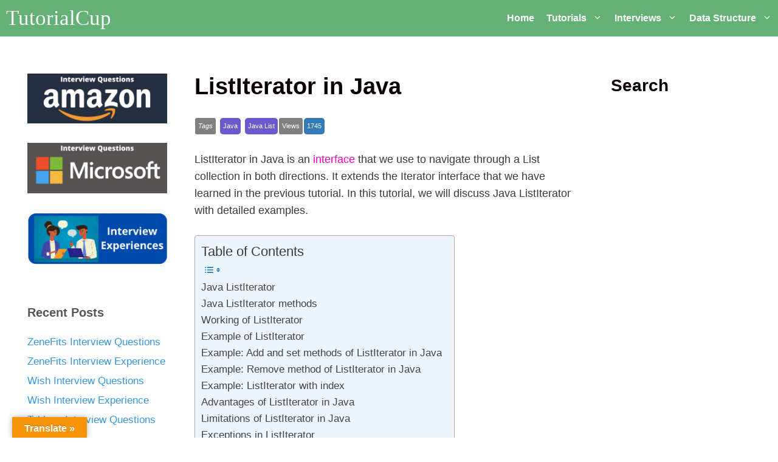

--- FILE ---
content_type: text/html; charset=UTF-8
request_url: https://tutorialcup.com/java/listiterator-in-java.htm
body_size: 18877
content:
<!DOCTYPE html><html lang="en-US" prefix="og: https://ogp.me/ns#"><head><script data-no-optimize="1" type="479156737d3989f5436e8298-text/javascript">var litespeed_docref=sessionStorage.getItem("litespeed_docref");litespeed_docref&&(Object.defineProperty(document,"referrer",{get:function(){return litespeed_docref}}),sessionStorage.removeItem("litespeed_docref"));</script> <meta charset="UTF-8"><link rel="profile" href="https://gmpg.org/xfn/11"><meta name="uri-translation" content="on" /><link rel="alternate" hreflang="en" href="https://tutorialcup.com/java/listiterator-in-java.htm" /><link rel="alternate" hreflang="af" href="https://af.tutorialcup.com/java/listiterator-in-java.htm" /><link rel="alternate" hreflang="sq" href="https://sq.tutorialcup.com/java/listiterator-in-java.htm" /><link rel="alternate" hreflang="am" href="https://am.tutorialcup.com/java/listiterator-in-java.htm" /><link rel="alternate" hreflang="ar" href="https://ar.tutorialcup.com/java/listiterator-in-java.htm" /><link rel="alternate" hreflang="hy" href="https://hy.tutorialcup.com/java/listiterator-in-java.htm" /><link rel="alternate" hreflang="az" href="https://az.tutorialcup.com/java/listiterator-in-java.htm" /><link rel="alternate" hreflang="eu" href="https://eu.tutorialcup.com/java/listiterator-in-java.htm" /><link rel="alternate" hreflang="be" href="https://be.tutorialcup.com/java/listiterator-in-java.htm" /><link rel="alternate" hreflang="bn" href="https://bn.tutorialcup.com/java/listiterator-in-java.htm" /><link rel="alternate" hreflang="bs" href="https://bs.tutorialcup.com/java/listiterator-in-java.htm" /><link rel="alternate" hreflang="bg" href="https://bg.tutorialcup.com/java/listiterator-in-java.htm" /><link rel="alternate" hreflang="ca" href="https://ca.tutorialcup.com/java/listiterator-in-java.htm" /><link rel="alternate" hreflang="ceb" href="https://ceb.tutorialcup.com/java/listiterator-in-java.htm" /><link rel="alternate" hreflang="ny" href="https://ny.tutorialcup.com/java/listiterator-in-java.htm" /><link rel="alternate" hreflang="zh-CN" href="https://zh-CN.tutorialcup.com/java/listiterator-in-java.htm" /><link rel="alternate" hreflang="zh-TW" href="https://zh-TW.tutorialcup.com/java/listiterator-in-java.htm" /><link rel="alternate" hreflang="co" href="https://co.tutorialcup.com/java/listiterator-in-java.htm" /><link rel="alternate" hreflang="hr" href="https://hr.tutorialcup.com/java/listiterator-in-java.htm" /><link rel="alternate" hreflang="cs" href="https://cs.tutorialcup.com/java/listiterator-in-java.htm" /><link rel="alternate" hreflang="da" href="https://da.tutorialcup.com/java/listiterator-in-java.htm" /><link rel="alternate" hreflang="nl" href="https://nl.tutorialcup.com/java/listiterator-in-java.htm" /><link rel="alternate" hreflang="eo" href="https://eo.tutorialcup.com/java/listiterator-in-java.htm" /><link rel="alternate" hreflang="et" href="https://et.tutorialcup.com/java/listiterator-in-java.htm" /><link rel="alternate" hreflang="tl" href="https://tl.tutorialcup.com/java/listiterator-in-java.htm" /><link rel="alternate" hreflang="fi" href="https://fi.tutorialcup.com/java/listiterator-in-java.htm" /><link rel="alternate" hreflang="fr" href="https://fr.tutorialcup.com/java/listiterator-in-java.htm" /><link rel="alternate" hreflang="fy" href="https://fy.tutorialcup.com/java/listiterator-in-java.htm" /><link rel="alternate" hreflang="gl" href="https://gl.tutorialcup.com/java/listiterator-in-java.htm" /><link rel="alternate" hreflang="ka" href="https://ka.tutorialcup.com/java/listiterator-in-java.htm" /><link rel="alternate" hreflang="de" href="https://de.tutorialcup.com/java/listiterator-in-java.htm" /><link rel="alternate" hreflang="el" href="https://el.tutorialcup.com/java/listiterator-in-java.htm" /><link rel="alternate" hreflang="gu" href="https://gu.tutorialcup.com/java/listiterator-in-java.htm" /><link rel="alternate" hreflang="ht" href="https://ht.tutorialcup.com/java/listiterator-in-java.htm" /><link rel="alternate" hreflang="ha" href="https://ha.tutorialcup.com/java/listiterator-in-java.htm" /><link rel="alternate" hreflang="haw" href="https://haw.tutorialcup.com/java/listiterator-in-java.htm" /><link rel="alternate" hreflang="he" href="https://iw.tutorialcup.com/java/listiterator-in-java.htm" /><link rel="alternate" hreflang="hi" href="https://hi.tutorialcup.com/java/listiterator-in-java.htm" /><link rel="alternate" hreflang="hmn" href="https://hmn.tutorialcup.com/java/listiterator-in-java.htm" /><link rel="alternate" hreflang="hu" href="https://hu.tutorialcup.com/java/listiterator-in-java.htm" /><link rel="alternate" hreflang="is" href="https://is.tutorialcup.com/java/listiterator-in-java.htm" /><link rel="alternate" hreflang="ig" href="https://ig.tutorialcup.com/java/listiterator-in-java.htm" /><link rel="alternate" hreflang="id" href="https://id.tutorialcup.com/java/listiterator-in-java.htm" /><link rel="alternate" hreflang="ga" href="https://ga.tutorialcup.com/java/listiterator-in-java.htm" /><link rel="alternate" hreflang="it" href="https://it.tutorialcup.com/java/listiterator-in-java.htm" /><link rel="alternate" hreflang="ja" href="https://ja.tutorialcup.com/java/listiterator-in-java.htm" /><link rel="alternate" hreflang="jv" href="https://jw.tutorialcup.com/java/listiterator-in-java.htm" /><link rel="alternate" hreflang="kn" href="https://kn.tutorialcup.com/java/listiterator-in-java.htm" /><link rel="alternate" hreflang="kk" href="https://kk.tutorialcup.com/java/listiterator-in-java.htm" /><link rel="alternate" hreflang="km" href="https://km.tutorialcup.com/java/listiterator-in-java.htm" /><link rel="alternate" hreflang="ko" href="https://ko.tutorialcup.com/java/listiterator-in-java.htm" /><link rel="alternate" hreflang="ku" href="https://ku.tutorialcup.com/java/listiterator-in-java.htm" /><link rel="alternate" hreflang="ky" href="https://ky.tutorialcup.com/java/listiterator-in-java.htm" /><link rel="alternate" hreflang="lo" href="https://lo.tutorialcup.com/java/listiterator-in-java.htm" /><link rel="alternate" hreflang="la" href="https://la.tutorialcup.com/java/listiterator-in-java.htm" /><link rel="alternate" hreflang="lv" href="https://lv.tutorialcup.com/java/listiterator-in-java.htm" /><link rel="alternate" hreflang="lt" href="https://lt.tutorialcup.com/java/listiterator-in-java.htm" /><link rel="alternate" hreflang="lb" href="https://lb.tutorialcup.com/java/listiterator-in-java.htm" /><link rel="alternate" hreflang="mk" href="https://mk.tutorialcup.com/java/listiterator-in-java.htm" /><link rel="alternate" hreflang="mg" href="https://mg.tutorialcup.com/java/listiterator-in-java.htm" /><link rel="alternate" hreflang="ml" href="https://ml.tutorialcup.com/java/listiterator-in-java.htm" /><link rel="alternate" hreflang="ms" href="https://ms.tutorialcup.com/java/listiterator-in-java.htm" /><link rel="alternate" hreflang="mt" href="https://mt.tutorialcup.com/java/listiterator-in-java.htm" /><link rel="alternate" hreflang="mi" href="https://mi.tutorialcup.com/java/listiterator-in-java.htm" /><link rel="alternate" hreflang="mr" href="https://mr.tutorialcup.com/java/listiterator-in-java.htm" /><link rel="alternate" hreflang="mn" href="https://mn.tutorialcup.com/java/listiterator-in-java.htm" /><link rel="alternate" hreflang="my" href="https://my.tutorialcup.com/java/listiterator-in-java.htm" /><link rel="alternate" hreflang="ne" href="https://ne.tutorialcup.com/java/listiterator-in-java.htm" /><link rel="alternate" hreflang="no" href="https://no.tutorialcup.com/java/listiterator-in-java.htm" /><link rel="alternate" hreflang="ps" href="https://ps.tutorialcup.com/java/listiterator-in-java.htm" /><link rel="alternate" hreflang="fa" href="https://fa.tutorialcup.com/java/listiterator-in-java.htm" /><link rel="alternate" hreflang="pl" href="https://pl.tutorialcup.com/java/listiterator-in-java.htm" /><link rel="alternate" hreflang="pt" href="https://pt.tutorialcup.com/java/listiterator-in-java.htm" /><link rel="alternate" hreflang="pa" href="https://pa.tutorialcup.com/java/listiterator-in-java.htm" /><link rel="alternate" hreflang="ro" href="https://ro.tutorialcup.com/java/listiterator-in-java.htm" /><link rel="alternate" hreflang="ru" href="https://ru.tutorialcup.com/java/listiterator-in-java.htm" /><link rel="alternate" hreflang="sr" href="https://sr.tutorialcup.com/java/listiterator-in-java.htm" /><link rel="alternate" hreflang="sn" href="https://sn.tutorialcup.com/java/listiterator-in-java.htm" /><link rel="alternate" hreflang="st" href="https://st.tutorialcup.com/java/listiterator-in-java.htm" /><link rel="alternate" hreflang="sd" href="https://sd.tutorialcup.com/java/listiterator-in-java.htm" /><link rel="alternate" hreflang="si" href="https://si.tutorialcup.com/java/listiterator-in-java.htm" /><link rel="alternate" hreflang="sk" href="https://sk.tutorialcup.com/java/listiterator-in-java.htm" /><link rel="alternate" hreflang="sl" href="https://sl.tutorialcup.com/java/listiterator-in-java.htm" /><link rel="alternate" hreflang="sm" href="https://sm.tutorialcup.com/java/listiterator-in-java.htm" /><link rel="alternate" hreflang="gd" href="https://gd.tutorialcup.com/java/listiterator-in-java.htm" /><link rel="alternate" hreflang="so" href="https://so.tutorialcup.com/java/listiterator-in-java.htm" /><link rel="alternate" hreflang="es" href="https://es.tutorialcup.com/java/listiterator-in-java.htm" /><link rel="alternate" hreflang="su" href="https://su.tutorialcup.com/java/listiterator-in-java.htm" /><link rel="alternate" hreflang="sw" href="https://sw.tutorialcup.com/java/listiterator-in-java.htm" /><link rel="alternate" hreflang="sv" href="https://sv.tutorialcup.com/java/listiterator-in-java.htm" /><link rel="alternate" hreflang="tg" href="https://tg.tutorialcup.com/java/listiterator-in-java.htm" /><link rel="alternate" hreflang="ta" href="https://ta.tutorialcup.com/java/listiterator-in-java.htm" /><link rel="alternate" hreflang="te" href="https://te.tutorialcup.com/java/listiterator-in-java.htm" /><link rel="alternate" hreflang="th" href="https://th.tutorialcup.com/java/listiterator-in-java.htm" /><link rel="alternate" hreflang="tr" href="https://tr.tutorialcup.com/java/listiterator-in-java.htm" /><link rel="alternate" hreflang="uk" href="https://uk.tutorialcup.com/java/listiterator-in-java.htm" /><link rel="alternate" hreflang="ur" href="https://ur.tutorialcup.com/java/listiterator-in-java.htm" /><link rel="alternate" hreflang="uz" href="https://uz.tutorialcup.com/java/listiterator-in-java.htm" /><link rel="alternate" hreflang="vi" href="https://vi.tutorialcup.com/java/listiterator-in-java.htm" /><link rel="alternate" hreflang="cy" href="https://cy.tutorialcup.com/java/listiterator-in-java.htm" /><link rel="alternate" hreflang="xh" href="https://xh.tutorialcup.com/java/listiterator-in-java.htm" /><link rel="alternate" hreflang="yi" href="https://yi.tutorialcup.com/java/listiterator-in-java.htm" /><link rel="alternate" hreflang="yo" href="https://yo.tutorialcup.com/java/listiterator-in-java.htm" /><link rel="alternate" hreflang="zu" href="https://zu.tutorialcup.com/java/listiterator-in-java.htm" /><title>ListIterator in Java - Java ListIterator - ListIterator interface in Java</title><meta name="description" content="We will learn about ListIterator in Java interface and how to navigate through list in bidirectionally with various examples."/><meta name="robots" content="follow, index, max-snippet:-1, max-video-preview:-1, max-image-preview:large"/><link rel="canonical" href="https://tutorialcup.com/java/listiterator-in-java.htm" /><meta property="og:locale" content="en_US" /><meta property="og:type" content="article" /><meta property="og:title" content="ListIterator in Java - Java ListIterator - ListIterator interface in Java" /><meta property="og:description" content="We will learn about ListIterator in Java interface and how to navigate through list in bidirectionally with various examples." /><meta property="og:url" content="https://tutorialcup.com/java/listiterator-in-java.htm" /><meta property="og:site_name" content="TutorialCup" /><meta property="article:publisher" content="https://www.facebook.com/tutorialcup" /><meta property="article:tag" content="Java" /><meta property="article:tag" content="Java List" /><meta property="article:section" content="Java Tutorial" /><meta property="og:updated_time" content="2021-10-11T15:18:59+00:00" /><meta property="article:published_time" content="2020-11-12T18:11:54+00:00" /><meta property="article:modified_time" content="2021-10-11T15:18:59+00:00" /><meta name="twitter:card" content="summary_large_image" /><meta name="twitter:title" content="ListIterator in Java - Java ListIterator - ListIterator interface in Java" /><meta name="twitter:description" content="We will learn about ListIterator in Java interface and how to navigate through list in bidirectionally with various examples." /><meta name="twitter:label1" content="Written by" /><meta name="twitter:data1" content="Nandita N" /><meta name="twitter:label2" content="Time to read" /><meta name="twitter:data2" content="5 minutes" /> <script type="application/ld+json" class="rank-math-schema-pro">{"@context":"https://schema.org","@graph":[{"@type":["Organization","Person"],"@id":"https://tutorialcup.com/#person","name":"Rahul","url":"https://tutorialcup.com","sameAs":["https://www.facebook.com/tutorialcup"],"logo":{"@type":"ImageObject","@id":"https://tutorialcup.com/#logo","url":"https://tutorialcup.com/wp-content/uploads/2020/05/newlogo.png","contentUrl":"https://tutorialcup.com/wp-content/uploads/2020/05/newlogo.png","caption":"TutorialCup","inLanguage":"en-US","width":"336","height":"110"},"image":{"@id":"https://tutorialcup.com/#logo"}},{"@type":"WebSite","@id":"https://tutorialcup.com/#website","url":"https://tutorialcup.com","name":"TutorialCup","publisher":{"@id":"https://tutorialcup.com/#person"},"inLanguage":"en-US"},{"@type":"ImageObject","@id":"https://tutorialcup.com/wp-content/uploads/2020/09/ListIterator.png","url":"https://tutorialcup.com/wp-content/uploads/2020/09/ListIterator.png","width":"200","height":"200","inLanguage":"en-US"},{"@type":"BreadcrumbList","@id":"https://tutorialcup.com/java/listiterator-in-java.htm#breadcrumb","itemListElement":[{"@type":"ListItem","position":"1","item":{"@id":"https://tutorialcup.com","name":"Home"}},{"@type":"ListItem","position":"2","item":{"@id":"https://tutorialcup.com/java","name":"Java Tutorial"}},{"@type":"ListItem","position":"3","item":{"@id":"https://tutorialcup.com/java/listiterator-in-java.htm","name":"ListIterator in Java"}}]},{"@type":"WebPage","@id":"https://tutorialcup.com/java/listiterator-in-java.htm#webpage","url":"https://tutorialcup.com/java/listiterator-in-java.htm","name":"ListIterator in Java - Java ListIterator - ListIterator interface in Java","datePublished":"2020-11-12T18:11:54+00:00","dateModified":"2021-10-11T15:18:59+00:00","isPartOf":{"@id":"https://tutorialcup.com/#website"},"primaryImageOfPage":{"@id":"https://tutorialcup.com/wp-content/uploads/2020/09/ListIterator.png"},"inLanguage":"en-US","breadcrumb":{"@id":"https://tutorialcup.com/java/listiterator-in-java.htm#breadcrumb"}},{"@type":"Person","@id":"https://tutorialcup.com/author/nandita","name":"Nandita N","url":"https://tutorialcup.com/author/nandita","image":{"@type":"ImageObject","@id":"https://tutorialcup.com/wp-content/litespeed/avatar/6a1aa1a2a713a5e588f9771635b15697.jpg?ver=1768607270","url":"https://tutorialcup.com/wp-content/litespeed/avatar/6a1aa1a2a713a5e588f9771635b15697.jpg?ver=1768607270","caption":"Nandita N","inLanguage":"en-US"}},{"@type":"NewsArticle","headline":"ListIterator in Java - Java ListIterator - ListIterator interface in Java","keywords":"ListIterator in Java, ListIterator interface in Java","datePublished":"2020-11-12T18:11:54+00:00","dateModified":"2021-10-11T15:18:59+00:00","articleSection":"Java Tutorial","author":{"@id":"https://tutorialcup.com/author/nandita","name":"Nandita N"},"publisher":{"@id":"https://tutorialcup.com/#person"},"description":"We will learn about ListIterator in Java interface and how to navigate through list in bidirectionally with various examples.","copyrightYear":"2021","copyrightHolder":{"@id":"https://tutorialcup.com/#person"},"name":"ListIterator in Java - Java ListIterator - ListIterator interface in Java","@id":"https://tutorialcup.com/java/listiterator-in-java.htm#richSnippet","isPartOf":{"@id":"https://tutorialcup.com/java/listiterator-in-java.htm#webpage"},"image":{"@id":"https://tutorialcup.com/wp-content/uploads/2020/09/ListIterator.png"},"inLanguage":"en-US","mainEntityOfPage":{"@id":"https://tutorialcup.com/java/listiterator-in-java.htm#webpage"}}]}</script> <link rel='dns-prefetch' href='//translate.google.com' /><link rel='dns-prefetch' href='//fonts.googleapis.com' /><link href='https://fonts.gstatic.com' crossorigin rel='preconnect' /><link rel="alternate" type="application/rss+xml" title="TutorialCup &raquo; Feed" href="https://tutorialcup.com/feed" /><link data-optimized="2" rel="stylesheet" href="https://tutorialcup.com/wp-content/litespeed/css/0155072a74855d3127453957b790d1e7.css?ver=b7e65" /> <script type="litespeed/javascript" data-src='https://tutorialcup.com/wp-includes/js/jquery/jquery.min.js' id='jquery-core-js'></script> <link rel="https://api.w.org/" href="https://tutorialcup.com/wp-json/" /><link rel="alternate" type="application/json" href="https://tutorialcup.com/wp-json/wp/v2/posts/14500" /><link rel="EditURI" type="application/rsd+xml" title="RSD" href="https://tutorialcup.com/xmlrpc.php?rsd" /><link rel="wlwmanifest" type="application/wlwmanifest+xml" href="https://tutorialcup.com/wp-includes/wlwmanifest.xml" /><meta name="generator" content="WordPress 6.1.9" /><link rel='shortlink' href='https://tutorialcup.com/?p=14500' /><link rel="alternate" type="application/json+oembed" href="https://tutorialcup.com/wp-json/oembed/1.0/embed?url=https%3A%2F%2Ftutorialcup.com%2Fjava%2Flistiterator-in-java.htm" /><link rel="alternate" type="text/xml+oembed" href="https://tutorialcup.com/wp-json/oembed/1.0/embed?url=https%3A%2F%2Ftutorialcup.com%2Fjava%2Flistiterator-in-java.htm&#038;format=xml" /> <script data-ad-client="ca-pub-1174731959844189" type="litespeed/javascript" data-src="https://pagead2.googlesyndication.com/pagead/js/adsbygoogle.js"></script> <meta name="ahrefs-site-verification" content="e5ee808661de20655a08a9d3c9643b2ca9965c1cbfcd4d7b2f3634b24c4d5fa7">
 <script type="litespeed/javascript" data-src="https://www.googletagmanager.com/gtag/js?id=AW-954537723"></script> <script type="litespeed/javascript">window.dataLayer=window.dataLayer||[];function gtag(){dataLayer.push(arguments)}
gtag('js',new Date());gtag('config','AW-954537723')</script>  <script type="litespeed/javascript">gtag('event','conversion',{'send_to':'AW-954537723/4OxuCLC3y9oBEPutlMcD'})</script><meta name="viewport" content="width=device-width, initial-scale=1"><link rel="icon" href="https://tutorialcup.com/wp-content/uploads/2020/07/favicon.ico" sizes="32x32" /><link rel="icon" href="https://tutorialcup.com/wp-content/uploads/2020/07/favicon.ico" sizes="192x192" /><link rel="apple-touch-icon" href="https://tutorialcup.com/wp-content/uploads/2020/07/favicon.ico" /><meta name="msapplication-TileImage" content="https://tutorialcup.com/wp-content/uploads/2020/07/favicon.ico" /><style>@property --angle {
  syntax: '<angle>';
  initial-value: 0deg;
  inherits: false;
}</style></head><body class="post-template-default single single-post postid-14500 single-format-standard wp-embed-responsive post-image-above-header post-image-aligned-center sticky-menu-no-transition sticky-enabled both-sticky-menu mobile-header mobile-header-logo mobile-header-sticky both-sidebars nav-below-header fluid-header one-container active-footer-widgets-1 nav-aligned-right header-aligned-left dropdown-hover" itemtype="https://schema.org/Blog" itemscope><div id="fb-root"></div><svg xmlns="http://www.w3.org/2000/svg" viewBox="0 0 0 0" width="0" height="0" focusable="false" role="none" style="visibility: hidden; position: absolute; left: -9999px; overflow: hidden;" ><defs><filter id="wp-duotone-dark-grayscale"><feColorMatrix color-interpolation-filters="sRGB" type="matrix" values=" .299 .587 .114 0 0 .299 .587 .114 0 0 .299 .587 .114 0 0 .299 .587 .114 0 0 " /><feComponentTransfer color-interpolation-filters="sRGB" ><feFuncR type="table" tableValues="0 0.49803921568627" /><feFuncG type="table" tableValues="0 0.49803921568627" /><feFuncB type="table" tableValues="0 0.49803921568627" /><feFuncA type="table" tableValues="1 1" /></feComponentTransfer><feComposite in2="SourceGraphic" operator="in" /></filter></defs></svg><svg xmlns="http://www.w3.org/2000/svg" viewBox="0 0 0 0" width="0" height="0" focusable="false" role="none" style="visibility: hidden; position: absolute; left: -9999px; overflow: hidden;" ><defs><filter id="wp-duotone-grayscale"><feColorMatrix color-interpolation-filters="sRGB" type="matrix" values=" .299 .587 .114 0 0 .299 .587 .114 0 0 .299 .587 .114 0 0 .299 .587 .114 0 0 " /><feComponentTransfer color-interpolation-filters="sRGB" ><feFuncR type="table" tableValues="0 1" /><feFuncG type="table" tableValues="0 1" /><feFuncB type="table" tableValues="0 1" /><feFuncA type="table" tableValues="1 1" /></feComponentTransfer><feComposite in2="SourceGraphic" operator="in" /></filter></defs></svg><svg xmlns="http://www.w3.org/2000/svg" viewBox="0 0 0 0" width="0" height="0" focusable="false" role="none" style="visibility: hidden; position: absolute; left: -9999px; overflow: hidden;" ><defs><filter id="wp-duotone-purple-yellow"><feColorMatrix color-interpolation-filters="sRGB" type="matrix" values=" .299 .587 .114 0 0 .299 .587 .114 0 0 .299 .587 .114 0 0 .299 .587 .114 0 0 " /><feComponentTransfer color-interpolation-filters="sRGB" ><feFuncR type="table" tableValues="0.54901960784314 0.98823529411765" /><feFuncG type="table" tableValues="0 1" /><feFuncB type="table" tableValues="0.71764705882353 0.25490196078431" /><feFuncA type="table" tableValues="1 1" /></feComponentTransfer><feComposite in2="SourceGraphic" operator="in" /></filter></defs></svg><svg xmlns="http://www.w3.org/2000/svg" viewBox="0 0 0 0" width="0" height="0" focusable="false" role="none" style="visibility: hidden; position: absolute; left: -9999px; overflow: hidden;" ><defs><filter id="wp-duotone-blue-red"><feColorMatrix color-interpolation-filters="sRGB" type="matrix" values=" .299 .587 .114 0 0 .299 .587 .114 0 0 .299 .587 .114 0 0 .299 .587 .114 0 0 " /><feComponentTransfer color-interpolation-filters="sRGB" ><feFuncR type="table" tableValues="0 1" /><feFuncG type="table" tableValues="0 0.27843137254902" /><feFuncB type="table" tableValues="0.5921568627451 0.27843137254902" /><feFuncA type="table" tableValues="1 1" /></feComponentTransfer><feComposite in2="SourceGraphic" operator="in" /></filter></defs></svg><svg xmlns="http://www.w3.org/2000/svg" viewBox="0 0 0 0" width="0" height="0" focusable="false" role="none" style="visibility: hidden; position: absolute; left: -9999px; overflow: hidden;" ><defs><filter id="wp-duotone-midnight"><feColorMatrix color-interpolation-filters="sRGB" type="matrix" values=" .299 .587 .114 0 0 .299 .587 .114 0 0 .299 .587 .114 0 0 .299 .587 .114 0 0 " /><feComponentTransfer color-interpolation-filters="sRGB" ><feFuncR type="table" tableValues="0 0" /><feFuncG type="table" tableValues="0 0.64705882352941" /><feFuncB type="table" tableValues="0 1" /><feFuncA type="table" tableValues="1 1" /></feComponentTransfer><feComposite in2="SourceGraphic" operator="in" /></filter></defs></svg><svg xmlns="http://www.w3.org/2000/svg" viewBox="0 0 0 0" width="0" height="0" focusable="false" role="none" style="visibility: hidden; position: absolute; left: -9999px; overflow: hidden;" ><defs><filter id="wp-duotone-magenta-yellow"><feColorMatrix color-interpolation-filters="sRGB" type="matrix" values=" .299 .587 .114 0 0 .299 .587 .114 0 0 .299 .587 .114 0 0 .299 .587 .114 0 0 " /><feComponentTransfer color-interpolation-filters="sRGB" ><feFuncR type="table" tableValues="0.78039215686275 1" /><feFuncG type="table" tableValues="0 0.94901960784314" /><feFuncB type="table" tableValues="0.35294117647059 0.47058823529412" /><feFuncA type="table" tableValues="1 1" /></feComponentTransfer><feComposite in2="SourceGraphic" operator="in" /></filter></defs></svg><svg xmlns="http://www.w3.org/2000/svg" viewBox="0 0 0 0" width="0" height="0" focusable="false" role="none" style="visibility: hidden; position: absolute; left: -9999px; overflow: hidden;" ><defs><filter id="wp-duotone-purple-green"><feColorMatrix color-interpolation-filters="sRGB" type="matrix" values=" .299 .587 .114 0 0 .299 .587 .114 0 0 .299 .587 .114 0 0 .299 .587 .114 0 0 " /><feComponentTransfer color-interpolation-filters="sRGB" ><feFuncR type="table" tableValues="0.65098039215686 0.40392156862745" /><feFuncG type="table" tableValues="0 1" /><feFuncB type="table" tableValues="0.44705882352941 0.4" /><feFuncA type="table" tableValues="1 1" /></feComponentTransfer><feComposite in2="SourceGraphic" operator="in" /></filter></defs></svg><svg xmlns="http://www.w3.org/2000/svg" viewBox="0 0 0 0" width="0" height="0" focusable="false" role="none" style="visibility: hidden; position: absolute; left: -9999px; overflow: hidden;" ><defs><filter id="wp-duotone-blue-orange"><feColorMatrix color-interpolation-filters="sRGB" type="matrix" values=" .299 .587 .114 0 0 .299 .587 .114 0 0 .299 .587 .114 0 0 .299 .587 .114 0 0 " /><feComponentTransfer color-interpolation-filters="sRGB" ><feFuncR type="table" tableValues="0.098039215686275 1" /><feFuncG type="table" tableValues="0 0.66274509803922" /><feFuncB type="table" tableValues="0.84705882352941 0.41960784313725" /><feFuncA type="table" tableValues="1 1" /></feComponentTransfer><feComposite in2="SourceGraphic" operator="in" /></filter></defs></svg><a class="screen-reader-text skip-link" href="#content" title="Skip to content">Skip to content</a><div class="custom-fixed-header"><nav id="mobile-header" class="main-navigation mobile-header-navigation has-branding has-sticky-branding" itemtype="https://schema.org/SiteNavigationElement" itemscope"><div class="inside-navigation grid-container grid-parent"><div class="site-logo mobile-header-logo">
<a href="https://tutorialcup.com/" title="TutorialCup" rel="home">
<img data-lazyloaded="1" src="[data-uri]" data-src="https://tutorialcup.com/wp-content/uploads/2020/05/newlogo-1.png" alt="TutorialCup" class="is-logo-image" width="336" height="110" />
</a></div>					<button class="menu-toggle" aria-controls="mobile-menu" aria-expanded="false">
<span class="gp-icon icon-menu-bars"><svg viewBox="0 0 512 512" aria-hidden="true" role="img" version="1.1" xmlns="http://www.w3.org/2000/svg" xmlns:xlink="http://www.w3.org/1999/xlink" width="1em" height="1em">
<path d="M0 96c0-13.255 10.745-24 24-24h464c13.255 0 24 10.745 24 24s-10.745 24-24 24H24c-13.255 0-24-10.745-24-24zm0 160c0-13.255 10.745-24 24-24h464c13.255 0 24 10.745 24 24s-10.745 24-24 24H24c-13.255 0-24-10.745-24-24zm0 160c0-13.255 10.745-24 24-24h464c13.255 0 24 10.745 24 24s-10.745 24-24 24H24c-13.255 0-24-10.745-24-24z" />
</svg><svg viewBox="0 0 512 512" aria-hidden="true" role="img" version="1.1" xmlns="http://www.w3.org/2000/svg" xmlns:xlink="http://www.w3.org/1999/xlink" width="1em" height="1em">
<path d="M71.029 71.029c9.373-9.372 24.569-9.372 33.942 0L256 222.059l151.029-151.03c9.373-9.372 24.569-9.372 33.942 0 9.372 9.373 9.372 24.569 0 33.942L289.941 256l151.03 151.029c9.372 9.373 9.372 24.569 0 33.942-9.373 9.372-24.569 9.372-33.942 0L256 289.941l-151.029 151.03c-9.373 9.372-24.569 9.372-33.942 0-9.372-9.373-9.372-24.569 0-33.942L222.059 256 71.029 104.971c-9.372-9.373-9.372-24.569 0-33.942z" />
</svg></span><span class="mobile-menu">Menu</span>					</button><div id="mobile-menu" class="main-nav"><ul id="menu-td-demo-header-menu" class=" menu sf-menu"><li id="menu-item-6094" class="menu-item menu-item-type-custom menu-item-object-custom menu-item-home menu-item-6094"><a href="https://tutorialcup.com">Home</a></li><li id="menu-item-17510" class="menu-item menu-item-type-custom menu-item-object-custom menu-item-has-children menu-item-17510"><a href="#">Tutorials<span role="presentation" class="dropdown-menu-toggle"><span class="gp-icon icon-arrow"><svg viewBox="0 0 330 512" aria-hidden="true" role="img" version="1.1" xmlns="http://www.w3.org/2000/svg" xmlns:xlink="http://www.w3.org/1999/xlink" width="1em" height="1em">
<path d="M305.913 197.085c0 2.266-1.133 4.815-2.833 6.514L171.087 335.593c-1.7 1.7-4.249 2.832-6.515 2.832s-4.815-1.133-6.515-2.832L26.064 203.599c-1.7-1.7-2.832-4.248-2.832-6.514s1.132-4.816 2.832-6.515l14.162-14.163c1.7-1.699 3.966-2.832 6.515-2.832 2.266 0 4.815 1.133 6.515 2.832l111.316 111.317 111.316-111.317c1.7-1.699 4.249-2.832 6.515-2.832s4.815 1.133 6.515 2.832l14.162 14.163c1.7 1.7 2.833 4.249 2.833 6.515z" fill-rule="nonzero"/>
</svg></span></span></a><ul class="sub-menu"><li id="menu-item-5716" class="menu-item menu-item-type-custom menu-item-object-custom menu-item-5716"><a href="https://tutorialcup.com/cprogramming">C</a></li><li id="menu-item-2976" class="menu-item menu-item-type-custom menu-item-object-custom menu-item-2976"><a href="https://tutorialcup.com/cplusplus">C++</a></li><li id="menu-item-5717" class="menu-item menu-item-type-custom menu-item-object-custom menu-item-5717"><a href="https://tutorialcup.com/dbms">DBMS</a></li><li id="menu-item-2871" class="menu-item menu-item-type-custom menu-item-object-custom menu-item-2871"><a href="https://tutorialcup.com/java">Java</a></li><li id="menu-item-9124" class="menu-item menu-item-type-custom menu-item-object-custom menu-item-9124"><a href="https://tutorialcup.com/python">Python</a></li><li id="menu-item-5718" class="menu-item menu-item-type-custom menu-item-object-custom menu-item-5718"><a href="https://tutorialcup.com/sql">SQL</a></li><li id="menu-item-2870" class="menu-item menu-item-type-custom menu-item-object-custom menu-item-2870"><a href="https://tutorialcup.com/testing">Testing</a></li><li id="menu-item-2875" class="menu-item menu-item-type-custom menu-item-object-custom menu-item-2875"><a href="https://tutorialcup.com/git">GitHub</a></li><li id="menu-item-2872" class="menu-item menu-item-type-custom menu-item-object-custom menu-item-2872"><a href="https://tutorialcup.com/spring-boot">Spring Boot</a></li><li id="menu-item-5720" class="menu-item menu-item-type-custom menu-item-object-custom menu-item-5720"><a href="https://tutorialcup.com/r-programming">R</a></li><li id="menu-item-5719" class="menu-item menu-item-type-custom menu-item-object-custom menu-item-5719"><a href="https://tutorialcup.com/javascript">JavaScript</a></li></ul></li><li id="menu-item-17511" class="menu-item menu-item-type-custom menu-item-object-custom menu-item-has-children menu-item-17511"><a href="#">Interviews<span role="presentation" class="dropdown-menu-toggle"><span class="gp-icon icon-arrow"><svg viewBox="0 0 330 512" aria-hidden="true" role="img" version="1.1" xmlns="http://www.w3.org/2000/svg" xmlns:xlink="http://www.w3.org/1999/xlink" width="1em" height="1em">
<path d="M305.913 197.085c0 2.266-1.133 4.815-2.833 6.514L171.087 335.593c-1.7 1.7-4.249 2.832-6.515 2.832s-4.815-1.133-6.515-2.832L26.064 203.599c-1.7-1.7-2.832-4.248-2.832-6.514s1.132-4.816 2.832-6.515l14.162-14.163c1.7-1.699 3.966-2.832 6.515-2.832 2.266 0 4.815 1.133 6.515 2.832l111.316 111.317 111.316-111.317c1.7-1.699 4.249-2.832 6.515-2.832s4.815 1.133 6.515 2.832l14.162 14.163c1.7 1.7 2.833 4.249 2.833 6.515z" fill-rule="nonzero"/>
</svg></span></span></a><ul class="sub-menu"><li id="menu-item-2873" class="menu-item menu-item-type-custom menu-item-object-custom menu-item-2873"><a href="https://tutorialcup.com/interview">Technical Interview Questions</a></li><li id="menu-item-17509" class="menu-item menu-item-type-taxonomy menu-item-object-category menu-item-17509"><a href="https://tutorialcup.com/interview-questions">Interview Questions</a></li></ul></li><li id="menu-item-20261" class="menu-item menu-item-type-custom menu-item-object-custom menu-item-has-children menu-item-20261"><a href="#">Data Structure<span role="presentation" class="dropdown-menu-toggle"><span class="gp-icon icon-arrow"><svg viewBox="0 0 330 512" aria-hidden="true" role="img" version="1.1" xmlns="http://www.w3.org/2000/svg" xmlns:xlink="http://www.w3.org/1999/xlink" width="1em" height="1em">
<path d="M305.913 197.085c0 2.266-1.133 4.815-2.833 6.514L171.087 335.593c-1.7 1.7-4.249 2.832-6.515 2.832s-4.815-1.133-6.515-2.832L26.064 203.599c-1.7-1.7-2.832-4.248-2.832-6.514s1.132-4.816 2.832-6.515l14.162-14.163c1.7-1.699 3.966-2.832 6.515-2.832 2.266 0 4.815 1.133 6.515 2.832l111.316 111.317 111.316-111.317c1.7-1.699 4.249-2.832 6.515-2.832s4.815 1.133 6.515 2.832l14.162 14.163c1.7 1.7 2.833 4.249 2.833 6.515z" fill-rule="nonzero"/>
</svg></span></span></a><ul class="sub-menu"><li id="menu-item-20262" class="menu-item menu-item-type-taxonomy menu-item-object-category menu-item-20262"><a href="https://tutorialcup.com/interview/array">Array Interview Questions</a></li><li id="menu-item-20263" class="menu-item menu-item-type-taxonomy menu-item-object-category menu-item-20263"><a href="https://tutorialcup.com/interview/graph">Graph Interview Questions</a></li><li id="menu-item-20264" class="menu-item menu-item-type-taxonomy menu-item-object-category menu-item-20264"><a href="https://tutorialcup.com/interview/hashing">Hashing Interview Questions</a></li><li id="menu-item-20265" class="menu-item menu-item-type-taxonomy menu-item-object-category menu-item-20265"><a href="https://tutorialcup.com/interview/linked-list">LinkedList Interview Questions</a></li><li id="menu-item-20266" class="menu-item menu-item-type-taxonomy menu-item-object-category menu-item-20266"><a href="https://tutorialcup.com/interview/matrix">Matrix Interview Questions</a></li><li id="menu-item-20267" class="menu-item menu-item-type-taxonomy menu-item-object-category menu-item-20267"><a href="https://tutorialcup.com/interview/queue">Queue Interview Questions</a></li><li id="menu-item-20268" class="menu-item menu-item-type-taxonomy menu-item-object-category menu-item-20268"><a href="https://tutorialcup.com/interview/stack">Stack Interview Questions</a></li><li id="menu-item-20269" class="menu-item menu-item-type-taxonomy menu-item-object-category menu-item-20269"><a href="https://tutorialcup.com/interview/string">String Interview Questions</a></li><li id="menu-item-20270" class="menu-item menu-item-type-taxonomy menu-item-object-category menu-item-20270"><a href="https://tutorialcup.com/interview/tree">Tree Interview Questions</a></li></ul></li></ul></div></div></nav><nav id="site-navigation" class="auto-hide-sticky has-branding main-navigation" itemtype="https://schema.org/SiteNavigationElement" itemscope><div class="inside-navigation grid-container grid-parent"><div class="navigation-branding"><p class="main-title" itemprop="headline">
<a href="https://tutorialcup.com/" rel="home">
TutorialCup
</a></p></div>				<button class="menu-toggle" aria-controls="primary-menu" aria-expanded="false">
<span class="gp-icon icon-menu-bars"><svg viewBox="0 0 512 512" aria-hidden="true" role="img" version="1.1" xmlns="http://www.w3.org/2000/svg" xmlns:xlink="http://www.w3.org/1999/xlink" width="1em" height="1em">
<path d="M0 96c0-13.255 10.745-24 24-24h464c13.255 0 24 10.745 24 24s-10.745 24-24 24H24c-13.255 0-24-10.745-24-24zm0 160c0-13.255 10.745-24 24-24h464c13.255 0 24 10.745 24 24s-10.745 24-24 24H24c-13.255 0-24-10.745-24-24zm0 160c0-13.255 10.745-24 24-24h464c13.255 0 24 10.745 24 24s-10.745 24-24 24H24c-13.255 0-24-10.745-24-24z" />
</svg><svg viewBox="0 0 512 512" aria-hidden="true" role="img" version="1.1" xmlns="http://www.w3.org/2000/svg" xmlns:xlink="http://www.w3.org/1999/xlink" width="1em" height="1em">
<path d="M71.029 71.029c9.373-9.372 24.569-9.372 33.942 0L256 222.059l151.029-151.03c9.373-9.372 24.569-9.372 33.942 0 9.372 9.373 9.372 24.569 0 33.942L289.941 256l151.03 151.029c9.372 9.373 9.372 24.569 0 33.942-9.373 9.372-24.569 9.372-33.942 0L256 289.941l-151.029 151.03c-9.373 9.372-24.569 9.372-33.942 0-9.372-9.373-9.372-24.569 0-33.942L222.059 256 71.029 104.971c-9.372-9.373-9.372-24.569 0-33.942z" />
</svg></span><span class="mobile-menu">Menu</span>				</button><div id="primary-menu" class="main-nav"><ul id="menu-td-demo-header-menu-1" class=" menu sf-menu"><li class="menu-item menu-item-type-custom menu-item-object-custom menu-item-home menu-item-6094"><a href="https://tutorialcup.com">Home</a></li><li class="menu-item menu-item-type-custom menu-item-object-custom menu-item-has-children menu-item-17510"><a href="#">Tutorials<span role="presentation" class="dropdown-menu-toggle"><span class="gp-icon icon-arrow"><svg viewBox="0 0 330 512" aria-hidden="true" role="img" version="1.1" xmlns="http://www.w3.org/2000/svg" xmlns:xlink="http://www.w3.org/1999/xlink" width="1em" height="1em">
<path d="M305.913 197.085c0 2.266-1.133 4.815-2.833 6.514L171.087 335.593c-1.7 1.7-4.249 2.832-6.515 2.832s-4.815-1.133-6.515-2.832L26.064 203.599c-1.7-1.7-2.832-4.248-2.832-6.514s1.132-4.816 2.832-6.515l14.162-14.163c1.7-1.699 3.966-2.832 6.515-2.832 2.266 0 4.815 1.133 6.515 2.832l111.316 111.317 111.316-111.317c1.7-1.699 4.249-2.832 6.515-2.832s4.815 1.133 6.515 2.832l14.162 14.163c1.7 1.7 2.833 4.249 2.833 6.515z" fill-rule="nonzero"/>
</svg></span></span></a><ul class="sub-menu"><li class="menu-item menu-item-type-custom menu-item-object-custom menu-item-5716"><a href="https://tutorialcup.com/cprogramming">C</a></li><li class="menu-item menu-item-type-custom menu-item-object-custom menu-item-2976"><a href="https://tutorialcup.com/cplusplus">C++</a></li><li class="menu-item menu-item-type-custom menu-item-object-custom menu-item-5717"><a href="https://tutorialcup.com/dbms">DBMS</a></li><li class="menu-item menu-item-type-custom menu-item-object-custom menu-item-2871"><a href="https://tutorialcup.com/java">Java</a></li><li class="menu-item menu-item-type-custom menu-item-object-custom menu-item-9124"><a href="https://tutorialcup.com/python">Python</a></li><li class="menu-item menu-item-type-custom menu-item-object-custom menu-item-5718"><a href="https://tutorialcup.com/sql">SQL</a></li><li class="menu-item menu-item-type-custom menu-item-object-custom menu-item-2870"><a href="https://tutorialcup.com/testing">Testing</a></li><li class="menu-item menu-item-type-custom menu-item-object-custom menu-item-2875"><a href="https://tutorialcup.com/git">GitHub</a></li><li class="menu-item menu-item-type-custom menu-item-object-custom menu-item-2872"><a href="https://tutorialcup.com/spring-boot">Spring Boot</a></li><li class="menu-item menu-item-type-custom menu-item-object-custom menu-item-5720"><a href="https://tutorialcup.com/r-programming">R</a></li><li class="menu-item menu-item-type-custom menu-item-object-custom menu-item-5719"><a href="https://tutorialcup.com/javascript">JavaScript</a></li></ul></li><li class="menu-item menu-item-type-custom menu-item-object-custom menu-item-has-children menu-item-17511"><a href="#">Interviews<span role="presentation" class="dropdown-menu-toggle"><span class="gp-icon icon-arrow"><svg viewBox="0 0 330 512" aria-hidden="true" role="img" version="1.1" xmlns="http://www.w3.org/2000/svg" xmlns:xlink="http://www.w3.org/1999/xlink" width="1em" height="1em">
<path d="M305.913 197.085c0 2.266-1.133 4.815-2.833 6.514L171.087 335.593c-1.7 1.7-4.249 2.832-6.515 2.832s-4.815-1.133-6.515-2.832L26.064 203.599c-1.7-1.7-2.832-4.248-2.832-6.514s1.132-4.816 2.832-6.515l14.162-14.163c1.7-1.699 3.966-2.832 6.515-2.832 2.266 0 4.815 1.133 6.515 2.832l111.316 111.317 111.316-111.317c1.7-1.699 4.249-2.832 6.515-2.832s4.815 1.133 6.515 2.832l14.162 14.163c1.7 1.7 2.833 4.249 2.833 6.515z" fill-rule="nonzero"/>
</svg></span></span></a><ul class="sub-menu"><li class="menu-item menu-item-type-custom menu-item-object-custom menu-item-2873"><a href="https://tutorialcup.com/interview">Technical Interview Questions</a></li><li class="menu-item menu-item-type-taxonomy menu-item-object-category menu-item-17509"><a href="https://tutorialcup.com/interview-questions">Interview Questions</a></li></ul></li><li class="menu-item menu-item-type-custom menu-item-object-custom menu-item-has-children menu-item-20261"><a href="#">Data Structure<span role="presentation" class="dropdown-menu-toggle"><span class="gp-icon icon-arrow"><svg viewBox="0 0 330 512" aria-hidden="true" role="img" version="1.1" xmlns="http://www.w3.org/2000/svg" xmlns:xlink="http://www.w3.org/1999/xlink" width="1em" height="1em">
<path d="M305.913 197.085c0 2.266-1.133 4.815-2.833 6.514L171.087 335.593c-1.7 1.7-4.249 2.832-6.515 2.832s-4.815-1.133-6.515-2.832L26.064 203.599c-1.7-1.7-2.832-4.248-2.832-6.514s1.132-4.816 2.832-6.515l14.162-14.163c1.7-1.699 3.966-2.832 6.515-2.832 2.266 0 4.815 1.133 6.515 2.832l111.316 111.317 111.316-111.317c1.7-1.699 4.249-2.832 6.515-2.832s4.815 1.133 6.515 2.832l14.162 14.163c1.7 1.7 2.833 4.249 2.833 6.515z" fill-rule="nonzero"/>
</svg></span></span></a><ul class="sub-menu"><li class="menu-item menu-item-type-taxonomy menu-item-object-category menu-item-20262"><a href="https://tutorialcup.com/interview/array">Array Interview Questions</a></li><li class="menu-item menu-item-type-taxonomy menu-item-object-category menu-item-20263"><a href="https://tutorialcup.com/interview/graph">Graph Interview Questions</a></li><li class="menu-item menu-item-type-taxonomy menu-item-object-category menu-item-20264"><a href="https://tutorialcup.com/interview/hashing">Hashing Interview Questions</a></li><li class="menu-item menu-item-type-taxonomy menu-item-object-category menu-item-20265"><a href="https://tutorialcup.com/interview/linked-list">LinkedList Interview Questions</a></li><li class="menu-item menu-item-type-taxonomy menu-item-object-category menu-item-20266"><a href="https://tutorialcup.com/interview/matrix">Matrix Interview Questions</a></li><li class="menu-item menu-item-type-taxonomy menu-item-object-category menu-item-20267"><a href="https://tutorialcup.com/interview/queue">Queue Interview Questions</a></li><li class="menu-item menu-item-type-taxonomy menu-item-object-category menu-item-20268"><a href="https://tutorialcup.com/interview/stack">Stack Interview Questions</a></li><li class="menu-item menu-item-type-taxonomy menu-item-object-category menu-item-20269"><a href="https://tutorialcup.com/interview/string">String Interview Questions</a></li><li class="menu-item menu-item-type-taxonomy menu-item-object-category menu-item-20270"><a href="https://tutorialcup.com/interview/tree">Tree Interview Questions</a></li></ul></li></ul></div></div></nav></div><div id="page" class="hfeed site grid-container container grid-parent"><div id="content" class="site-content"><div id="primary" class="content-area grid-parent mobile-grid-100 push-20 grid-60 tablet-push-20 tablet-grid-60"><main id="main" class="site-main"><article id="post-14500" class="post-14500 post type-post status-publish format-standard hentry category-java tag-java tag-java-list infinite-scroll-item" itemtype="https://schema.org/CreativeWork" itemscope><div class="inside-article"><header class="entry-header"><h1 class="entry-title" itemprop="headline">ListIterator in Java</h1><div class="entry-meta"></div></header>
<br><span class='rahul-tag-title'><i class='fa fa-tags fa-1x' aria-hidden='true'> Tags </i> </span> <a href=https://tutorialcup.com/tag/java><span class="rahul-tags">Java</span></a>  <a href=https://tutorialcup.com/tag/java-list><span class="rahul-tags">Java List</span></a><span class='rahul-tag-title'>Views <i class='fa fa-arrow-right' aria-hidden='true'></i></span><span class='difficulty-medium'>1745</span><div class="entry-content" itemprop="text"><p>ListIterator in Java is an <a href="https://tutorialcup.com/java/interface-in-java.htm" target="_blank" >interface</a> that we use to navigate through a List collection in both directions. It extends the Iterator interface that we have learned in the previous tutorial. In this tutorial, we will discuss Java ListIterator with detailed examples.</p><div id="ez-toc-container" class="ez-toc-v2_0_60 counter-hierarchy ez-toc-counter ez-toc-light-blue ez-toc-container-direction"><p class="ez-toc-title">Table of Contents</p>
<label for="ez-toc-cssicon-toggle-item-696fc754a0c08" class="ez-toc-cssicon-toggle-label"><span class=""><span class="eztoc-hide" style="display:none;">Toggle</span><span class="ez-toc-icon-toggle-span"><svg style="fill: #1e73be;color:#1e73be" xmlns="http://www.w3.org/2000/svg" class="list-377408" width="20px" height="20px" viewBox="0 0 24 24" fill="none"><path d="M6 6H4v2h2V6zm14 0H8v2h12V6zM4 11h2v2H4v-2zm16 0H8v2h12v-2zM4 16h2v2H4v-2zm16 0H8v2h12v-2z" fill="currentColor"></path></svg><svg style="fill: #1e73be;color:#1e73be" class="arrow-unsorted-368013" xmlns="http://www.w3.org/2000/svg" width="10px" height="10px" viewBox="0 0 24 24" version="1.2" baseProfile="tiny"><path d="M18.2 9.3l-6.2-6.3-6.2 6.3c-.2.2-.3.4-.3.7s.1.5.3.7c.2.2.4.3.7.3h11c.3 0 .5-.1.7-.3.2-.2.3-.5.3-.7s-.1-.5-.3-.7zM5.8 14.7l6.2 6.3 6.2-6.3c.2-.2.3-.5.3-.7s-.1-.5-.3-.7c-.2-.2-.4-.3-.7-.3h-11c-.3 0-.5.1-.7.3-.2.2-.3.5-.3.7s.1.5.3.7z"/></svg></span></span></label><input type="checkbox"  id="ez-toc-cssicon-toggle-item-696fc754a0c08"  aria-label="Toggle" /><nav><ul class='ez-toc-list ez-toc-list-level-1 ' ><li class='ez-toc-page-1 ez-toc-heading-level-2'><a class="ez-toc-link ez-toc-heading-1" href="#Java_ListIterator" title="Java ListIterator">Java ListIterator</a></li><li class='ez-toc-page-1 ez-toc-heading-level-2'><a class="ez-toc-link ez-toc-heading-2" href="#Java_ListIterator_methods" title="Java ListIterator methods">Java ListIterator methods</a></li><li class='ez-toc-page-1 ez-toc-heading-level-2'><a class="ez-toc-link ez-toc-heading-3" href="#Working_of_ListIterator" title="Working of ListIterator">Working of ListIterator</a></li><li class='ez-toc-page-1 ez-toc-heading-level-2'><a class="ez-toc-link ez-toc-heading-4" href="#Example_of_ListIterator" title="Example of ListIterator">Example of ListIterator</a></li><li class='ez-toc-page-1 ez-toc-heading-level-2'><a class="ez-toc-link ez-toc-heading-5" href="#Example_Add_and_set_methods_of_ListIterator_in_Java" title="Example: Add and set methods of ListIterator in Java">Example: Add and set methods of ListIterator in Java</a></li><li class='ez-toc-page-1 ez-toc-heading-level-2'><a class="ez-toc-link ez-toc-heading-6" href="#Example_Remove_method_of_ListIterator_in_Java" title="Example: Remove method of ListIterator in Java">Example: Remove method of ListIterator in Java</a></li><li class='ez-toc-page-1 ez-toc-heading-level-2'><a class="ez-toc-link ez-toc-heading-7" href="#Example_ListIterator_with_index" title="Example: ListIterator with index">Example: ListIterator with index</a></li><li class='ez-toc-page-1 ez-toc-heading-level-2'><a class="ez-toc-link ez-toc-heading-8" href="#Advantages_of_ListIterator_in_Java" title="Advantages of ListIterator in Java">Advantages of ListIterator in Java</a></li><li class='ez-toc-page-1 ez-toc-heading-level-2'><a class="ez-toc-link ez-toc-heading-9" href="#Limitations_of_ListIterator_in_Java" title="Limitations of ListIterator in Java">Limitations of ListIterator in Java</a></li><li class='ez-toc-page-1 ez-toc-heading-level-2'><a class="ez-toc-link ez-toc-heading-10" href="#Exceptions_in_ListIterator" title="Exceptions in ListIterator">Exceptions in ListIterator</a></li><li class='ez-toc-page-1 ez-toc-heading-level-2'><a class="ez-toc-link ez-toc-heading-11" href="#Difference_between_Iterator_and_ListIterator" title="Difference between Iterator and ListIterator">Difference between Iterator and ListIterator</a></li></ul></nav></div><h2><span class="ez-toc-section" id="Java_ListIterator"></span>Java ListIterator<span class="ez-toc-section-end"></span></h2><p>Java ListIterator interface was available from JDK 1.2. We can use the ListIterator to iterate through any type of List Collection like <a href="https://tutorialcup.com/java/java-list.htm" target="_blank" >List</a>, <a href="https://tutorialcup.com/java/arraylist-java.htm" target="_blank" >ArrayList</a>, or LinkedList. It extends the <code>Iterator</code>. We can use the ListIterator to navigate in both forward and backward directions. We can also use it to read, add, update, and delete operations. To use the ListIterator interface, we need to import the <code>java.util.ListIterator</code> package.</p><p><img data-lazyloaded="1" src="[data-uri]" decoding="async" class="alignnone size-full wp-image-14552" data-src="https://tutorialcup.com/wp-content/uploads/2020/09/ListIterator.png" alt="Java ListIterator" width="121" height="181" /></p><h2><span class="ez-toc-section" id="Java_ListIterator_methods"></span>Java ListIterator methods<span class="ez-toc-section-end"></span></h2><p>Below are the methods that the ListIterator supports.</p><table id="tablepress-73" class="tablepress tablepress-id-73"><thead><tr class="row-1 odd"><th class="column-1">Method</th><th class="column-2">Description</th><th class="column-3">Parameter</th></tr></thead><tbody class="row-hover"><tr class="row-2 even"><td class="column-1">void add(Object e)</td><td class="column-2">Adds an element to the list either before the element returned by the next() method or after the element returned by the previous() method</td><td class="column-3">e - element to be inserted</td></tr><tr class="row-3 odd"><td class="column-1">boolean hasNext()</td><td class="column-2">Returns true if there are more elements to traverse in the forward direction</td><td class="column-3"></td></tr><tr class="row-4 even"><td class="column-1">boolean hasPrevious()</td><td class="column-2">Returns true if there are more elements to traverse in the reverse direction</td><td class="column-3"></td></tr><tr class="row-5 odd"><td class="column-1">Object next()</td><td class="column-2">Returns the next element in the list while traversing in the forward direction.</td><td class="column-3"></td></tr><tr class="row-6 even"><td class="column-1">int nextIndex()</td><td class="column-2">Returns the index of the next element</td><td class="column-3"></td></tr><tr class="row-7 odd"><td class="column-1">Object previous()</td><td class="column-2">Returns the previous element while traversing the list in the reverse direction.</td><td class="column-3"></td></tr><tr class="row-8 even"><td class="column-1">int previousIndex()</td><td class="column-2">Returns the index of the previous element while traversing in the reverse direction</td><td class="column-3"></td></tr><tr class="row-9 odd"><td class="column-1">void remove()</td><td class="column-2">Removes the element returned by the next() method or the previous() method.</td><td class="column-3"></td></tr><tr class="row-10 even"><td class="column-1">void set(Object e)</td><td class="column-2">Replaces the element returned by either next() or previous() with the specified element.To use this method, neither add() nor remove() should have been called after the next() or previous() methods.</td><td class="column-3">e - the element to be replaced</td></tr></tbody></table><h2><span class="ez-toc-section" id="Working_of_ListIterator"></span>Working of ListIterator<span class="ez-toc-section-end"></span></h2><p>Below are the steps that describe the working of a Java ListIterator.</p><ul><li>Create a ListIterator object using any of the List Collections. Eg: <code>ListIterator&lt;String&gt; iterator_variable = list_variable.listiterator();</code></li><li>To traverse in the forward direction, we use the <code>hasNext()</code> method within the <code>while</code> loop to check if there are more elements in the list.</li><li>If the condition in the above is true, we can access the element using the <code>next()</code> method.</li><li>To traverse in the backward direction, we use the <code>hasPrevious()</code> method within the <code>while</code> loop to check if there are elements in the list.</li><li>If the above condition is true, we can access the element using the <code>previous()</code> method.</li><li>To access the index of the element in the forward and backward direction, we can use the <code>nextIndex()</code> and the <code>previousIndex()</code> methods.</li></ul><h2><span class="ez-toc-section" id="Example_of_ListIterator"></span>Example of ListIterator<span class="ez-toc-section-end"></span></h2><p>In the <a href="https://tutorialcup.com/java/methods-in-java.htm" target="_blank" rel="noreferrer noopener">below example, we are demonstrating the usage of various Java ListIterator methods</a>. To navigate in the forward direction, we use the <code>hasNext</code> method until the condition returns false and use the <code>next</code> method to access the element in the ArrayList. To get the index value, we use the <code>nextIndex</code> method. The range starts at 1. The last element index value will be the size of the list, in this case, it is 4.</p><p>To navigate in the reverse direction, we use the <code>hasPrevious</code> until the condition returns false. To retrieve the element, we use the <code>previous</code> method, and to get the index value, we use the <code>previousIndex</code> . The range starts from -1 which means the first index value is -1 and the last element value is size-2.</p><pre class="EnlighterJSRAW" data-enlighter-language="java">import java.util.ArrayList;
import java.util.ListIterator;

public class ListIteratorDemo {

  public static void main(String[] args) {
    ArrayList&lt;String&gt; states = new ArrayList&lt;String&gt;();
    states.add("Delhi");
    states.add("Karnataka");
    states.add("TamilNadu");
    states.add("Hyderabad");
    
    ListIterator l = states.listIterator();
    System.out.println("Forward direction:");
    while(l.hasNext())
      System.out.println("Value: " + l.next() + " Index: " + l.nextIndex());
    
    System.out.println("Reverse direction:");
    while(l.hasPrevious())
      System.out.println("Value: " + l.previous() + " Index: " + l.previousIndex());
  }

}
</pre><pre class="EnlighterJSRAW" data-enlighter-language="raw" data-enlighter-theme="enlighter">Forward direction:
Value: Delhi Index: 1
Value: Karnataka Index: 2
Value: TamilNadu Index: 3
Value: Hyderabad Index: 4
Reverse direction:
Value: Hyderabad Index: 2
Value: TamilNadu Index: 1
Value: Karnataka Index: 0
Value: Delhi Index: -1
</pre><h2><span class="ez-toc-section" id="Example_Add_and_set_methods_of_ListIterator_in_Java"></span>Example: Add and set methods of ListIterator in Java<span class="ez-toc-section-end"></span></h2><p>Below is an example of using <code>add</code> and <code>set</code> methods of ListIterator. When we use the <code>add()</code>method, it inserts the new value before the <code>next()</code> method call. Hence it inserts the value &#8220;Kerala&#8221; as the first position. When we call the <code>set()</code> method, it updates the value of the last <code>next()</code> method called. In this case, it replaces the value &#8220;Hyderabad&#8221; with &#8220;Maharashtra&#8221;.</p><p>We can get these values either by navigating in the reverse direction or printing the ArrayList variable.</p><pre class="EnlighterJSRAW" data-enlighter-language="java">import java.util.ArrayList;
import java.util.ListIterator;

public class ListIteratorDemo {

  public static void main(String[] args) {
    ArrayList&lt;String&gt; states = new ArrayList&lt;String&gt;();
    states.add("Delhi");
    states.add("Karnataka");
    states.add("TamilNadu");
    states.add("Hyderabad");
    
    ListIterator&lt;String&gt; l = states.listIterator();
    System.out.println("Forward direction:");
    l.add("Kerala");
    while(l.hasNext()) {
      System.out.println(l.next());
    }
    l.set("Maharashtra");	
    System.out.println("Updated States List: " + states);
    System.out.println("Reverse direction:");
    while(l.hasPrevious()) {
      System.out.println(l.previous());
    }
  }

}
</pre><pre class="EnlighterJSRAW" data-enlighter-language="raw" data-enlighter-theme="enlighter">Forward direction:
Delhi
Karnataka
TamilNadu
Hyderabad
Updated States List: [Kerala, Delhi, Karnataka, TamilNadu, Maharashtra]
Reverse direction:
Maharashtra
TamilNadu
Karnataka
Delhi
Kerala
</pre><h2><span class="ez-toc-section" id="Example_Remove_method_of_ListIterator_in_Java"></span>Example: Remove method of ListIterator in Java<span class="ez-toc-section-end"></span></h2><p>Below is an example of using the <code>remove</code> method in the ListIterator. If the value of the element is 2, we then remove the element. In the updated list, we can see that the value 2 is deleted.</p><pre class="EnlighterJSRAW" data-enlighter-language="java">import java.util.ListIterator;
import java.util.LinkedList;

public class RemoveListIterator {

  public static void main(String[] args) {
    LinkedList&lt;Integer&gt; num = new LinkedList&lt;Integer&gt;();
    for(int i=0;i&lt;5;i++)
      num.add(i);
    System.out.println("Original numbers: " + num);
    
    ListIterator&lt;Integer&gt; li = num.listIterator();
    while(li.hasNext()) {
      int val = li.next();
      if(val == 2)
        li.remove();
    }
    System.out.println("List after remove: " + num);

  }

}
</pre><pre class="EnlighterJSRAW" data-enlighter-language="raw" data-enlighter-theme="enlighter">Original numbers: [0, 1, 2, 3, 4]
List after remove: [0, 1, 3, 4]
</pre><h2><span class="ez-toc-section" id="Example_ListIterator_with_index"></span>Example: ListIterator with index<span class="ez-toc-section-end"></span></h2><p>We can also specify an index value while using the ListIterator method. This means we can iterate through the elements starting from the index specified. In the below example, we are iterating from index 2. This is the reason that it prints the values from Blue.</p><pre class="EnlighterJSRAW" data-enlighter-language="java">import java.util.ListIterator;
import java.util.ArrayList;

public class ListIteratorIndex {

  public static void main(String[] args) {
    ArrayList&lt;String&gt; colors = new ArrayList&lt;String&gt;();
    colors.add("Red");
    colors.add("Green");
    colors.add("Blue");
    colors.add("Pink");
    colors.add("Orange");
    
    ListIterator&lt;String&gt; li = colors.listIterator(2);
    System.out.println("Display the values from index 2:");
    while(li.hasNext())
      System.out.println(li.next());

  }

}
</pre><pre class="EnlighterJSRAW" data-enlighter-language="raw" data-enlighter-theme="enlighter">Display the values from index 2:
Blue
Pink
Orange
</pre><h2><span class="ez-toc-section" id="Advantages_of_ListIterator_in_Java"></span>Advantages of ListIterator in Java<span class="ez-toc-section-end"></span></h2><ul><li>Allows bidirectional navigation</li><li>Supports all operations like read, add, update, and delete.</li><li>Method names are small and easy to understand.</li></ul><h2><span class="ez-toc-section" id="Limitations_of_ListIterator_in_Java"></span>Limitations of ListIterator in Java<span class="ez-toc-section-end"></span></h2><ul><li>It can be used only for List Collections like List, ArrayList, LinkedList.</li><li>It is not a universal iterator.</li><li>Java ListIterator <a href="https://tutorialcup.com/java/iterator-in-java.htm" target="_blank" rel="noreferrer noopener">does not support parallel iteration</a>.</li></ul><h2><span class="ez-toc-section" id="Exceptions_in_ListIterator"></span>Exceptions in ListIterator<span class="ez-toc-section-end"></span></h2><p>Below are the <a href="https://tutorialcup.com/java/java-custom-exceptions.htm" target="_blank" rel="noreferrer noopener">exceptions</a> that can occur while using the Java ListIterator interface:</p><ul><li><strong>NoSuchElementException</strong> &#8211; When there are no elements to iterate while using the <code>next()</code> method.</li><li><strong>UnsupportedOperationException</strong> &#8211; If the iterator does not support the <code>set()</code> or <code>add()</code> method.</li><li><strong>ClassCastException</strong> &#8211; This occurs in the <code>set()</code> or <code>add()</code> method, if the class of the element prevents it to add to the list.</li><li><strong>IllegalArgumentException</strong> &#8211; This occurs in the <code>set()</code> or <code>add()</code> method, if some aspect of the element prevents it to add to the list.</li></ul><h2><span class="ez-toc-section" id="Difference_between_Iterator_and_ListIterator"></span>Difference between Iterator and ListIterator<span class="ez-toc-section-end"></span></h2><table id="tablepress-74" class="tablepress tablepress-id-74"><thead><tr class="row-1 odd"><th class="column-1">Iterator</th><th class="column-2">ListIterator</th></tr></thead><tbody class="row-hover"><tr class="row-2 even"><td class="column-1">It is a universal iterator</td><td class="column-2">It is not a universal iterator</td></tr><tr class="row-3 odd"><td class="column-1">It can be used for any type of Collection</td><td class="column-2">It can be used only for List implementation classes</td></tr><tr class="row-4 even"><td class="column-1">Supports only read and delete operation</td><td class="column-2">Supports add, update, read and delete operations.</td></tr><tr class="row-5 odd"><td class="column-1">Can be used only for forward navigation</td><td class="column-2">Can be used for forward and reverse direction navigation</td></tr><tr class="row-6 even"><td class="column-1">It is not a bidirectional iterator</td><td class="column-2">It is a bidirectional iterator</td></tr><tr class="row-7 odd"><td class="column-1">We use the iterator() method</td><td class="column-2">We use the listiterator() method.</td></tr><tr class="row-8 even"><td class="column-1">We cannot specify the index for iteration</td><td class="column-2">We can specify the index for iteration</td></tr></tbody></table><p><a href="https://docs.oracle.com/javase/7/docs/api/java/util/ListIterator.html" target="_blank" rel="nofollow noopener">Reference</a></p></div><footer class="entry-meta">
<span class="cat-links"><span class="gp-icon icon-categories"><svg viewBox="0 0 512 512" aria-hidden="true" role="img" version="1.1" xmlns="http://www.w3.org/2000/svg" xmlns:xlink="http://www.w3.org/1999/xlink" width="1em" height="1em">
<path d="M0 112c0-26.51 21.49-48 48-48h110.014a48 48 0 0 1 43.592 27.907l12.349 26.791A16 16 0 0 0 228.486 128H464c26.51 0 48 21.49 48 48v224c0 26.51-21.49 48-48 48H48c-26.51 0-48-21.49-48-48V112z" fill-rule="nonzero"/>
</svg></span><span class="screen-reader-text">Categories </span><a href="https://tutorialcup.com/java" rel="category tag">Java Tutorial</a></span> <span class="tags-links"><span class="gp-icon icon-tags"><svg viewBox="0 0 512 512" aria-hidden="true" role="img" version="1.1" xmlns="http://www.w3.org/2000/svg" xmlns:xlink="http://www.w3.org/1999/xlink" width="1em" height="1em">
<path d="M20 39.5c-8.836 0-16 7.163-16 16v176c0 4.243 1.686 8.313 4.687 11.314l224 224c6.248 6.248 16.378 6.248 22.626 0l176-176c6.244-6.244 6.25-16.364.013-22.615l-223.5-224A15.999 15.999 0 0 0 196.5 39.5H20zm56 96c0-13.255 10.745-24 24-24s24 10.745 24 24-10.745 24-24 24-24-10.745-24-24z"/>
<path d="M259.515 43.015c4.686-4.687 12.284-4.687 16.97 0l228 228c4.686 4.686 4.686 12.284 0 16.97l-180 180c-4.686 4.687-12.284 4.687-16.97 0-4.686-4.686-4.686-12.284 0-16.97L479.029 279.5 259.515 59.985c-4.686-4.686-4.686-12.284 0-16.97z" fill-rule="nonzero"/>
</svg></span><span class="screen-reader-text">Tags </span><a href="https://tutorialcup.com/tag/java" rel="tag">Java</a>, <a href="https://tutorialcup.com/tag/java-list" rel="tag">Java List</a></span><nav id="nav-below" class="post-navigation">
<span class="screen-reader-text">Post navigation</span><div class="nav-previous"><span class="gp-icon icon-arrow"><svg viewBox="0 0 330 512" aria-hidden="true" role="img" version="1.1" xmlns="http://www.w3.org/2000/svg" xmlns:xlink="http://www.w3.org/1999/xlink" width="1em" height="1em">
<path d="M305.913 197.085c0 2.266-1.133 4.815-2.833 6.514L171.087 335.593c-1.7 1.7-4.249 2.832-6.515 2.832s-4.815-1.133-6.515-2.832L26.064 203.599c-1.7-1.7-2.832-4.248-2.832-6.514s1.132-4.816 2.832-6.515l14.162-14.163c1.7-1.699 3.966-2.832 6.515-2.832 2.266 0 4.815 1.133 6.515 2.832l111.316 111.317 111.316-111.317c1.7-1.699 4.249-2.832 6.515-2.832s4.815 1.133 6.515 2.832l14.162 14.163c1.7 1.7 2.833 4.249 2.833 6.515z" fill-rule="nonzero"/>
</svg></span><span class="prev" title="Previous"><a href="https://tutorialcup.com/java/iterator-in-java.htm" rel="prev">Iterator in Java</a></span></div><div class="nav-next"><span class="gp-icon icon-arrow"><svg viewBox="0 0 330 512" aria-hidden="true" role="img" version="1.1" xmlns="http://www.w3.org/2000/svg" xmlns:xlink="http://www.w3.org/1999/xlink" width="1em" height="1em">
<path d="M305.913 197.085c0 2.266-1.133 4.815-2.833 6.514L171.087 335.593c-1.7 1.7-4.249 2.832-6.515 2.832s-4.815-1.133-6.515-2.832L26.064 203.599c-1.7-1.7-2.832-4.248-2.832-6.514s1.132-4.816 2.832-6.515l14.162-14.163c1.7-1.699 3.966-2.832 6.515-2.832 2.266 0 4.815 1.133 6.515 2.832l111.316 111.317 111.316-111.317c1.7-1.699 4.249-2.832 6.515-2.832s4.815 1.133 6.515 2.832l14.162 14.163c1.7 1.7 2.833 4.249 2.833 6.515z" fill-rule="nonzero"/>
</svg></span><span class="next" title="Next"><a href="https://tutorialcup.com/java/linkedlist-in-java.htm" rel="next">LinkedList in Java</a></span></div></nav></footer></div></article></main></div><div id="left-sidebar" class="widget-area grid-20 tablet-grid-20 mobile-grid-100 grid-parent sidebar pull-60 tablet-pull-60" itemtype="https://schema.org/WPSideBar" itemscope><div class="inside-left-sidebar"><aside id="block-14" class="widget inner-padding widget_block widget_media_image"><figure class="wp-block-image size-large"><a href="https://tutorialcup.com/interview-questions/amazon.htm"><img data-lazyloaded="1" src="[data-uri]" decoding="async" width="1024" height="367" data-src="https://tutorialcup.com/wp-content/uploads/2021/11/amazon-1024x367.png" alt="" class="wp-image-21069" data-srcset="https://tutorialcup.com/wp-content/uploads/2021/11/amazon-1024x367.png 1024w, https://tutorialcup.com/wp-content/uploads/2021/11/amazon-300x107.png 300w, https://tutorialcup.com/wp-content/uploads/2021/11/amazon-768x275.png 768w, https://tutorialcup.com/wp-content/uploads/2021/11/amazon.png 1228w" data-sizes="(max-width: 1024px) 100vw, 1024px" /></a></figure></aside><aside id="block-15" class="widget inner-padding widget_block widget_media_image"><figure class="wp-block-image size-large"><a href="https://tutorialcup.com/interview-questions/microsoft.htm"><img data-lazyloaded="1" src="[data-uri]" decoding="async" width="1024" height="367" data-src="https://tutorialcup.com/wp-content/uploads/2021/11/microsoft-1024x367.png" alt="" class="wp-image-21070" data-srcset="https://tutorialcup.com/wp-content/uploads/2021/11/microsoft-1024x367.png 1024w, https://tutorialcup.com/wp-content/uploads/2021/11/microsoft-300x108.png 300w, https://tutorialcup.com/wp-content/uploads/2021/11/microsoft-768x276.png 768w, https://tutorialcup.com/wp-content/uploads/2021/11/microsoft.png 1232w" data-sizes="(max-width: 1024px) 100vw, 1024px" /></a></figure></aside><aside id="block-16" class="widget inner-padding widget_block widget_media_image"><figure class="wp-block-image size-full is-resized"><a href="https://tutorialcup.com/interview-experience"><img data-lazyloaded="1" src="[data-uri]" decoding="async" data-src="https://tutorialcup.com/wp-content/uploads/2022/07/interview-experiences.png" alt="" class="wp-image-23931" width="665" height="246" data-srcset="https://tutorialcup.com/wp-content/uploads/2022/07/interview-experiences.png 491w, https://tutorialcup.com/wp-content/uploads/2022/07/interview-experiences-300x111.png 300w" data-sizes="(max-width: 665px) 100vw, 665px" /></a></figure></aside><aside id="block-13" class="widget inner-padding widget_block"></aside><aside id="recent-posts-3" class="widget inner-padding widget_recent_entries"><h2 class="widget-title">Recent Posts</h2><ul><li>
<a href="https://tutorialcup.com/interview-questions/zenefits.htm">ZeneFits Interview Questions</a></li><li>
<a href="https://tutorialcup.com/interview-experience/zenefits-interview-experience.htm">ZeneFits Interview Experience</a></li><li>
<a href="https://tutorialcup.com/interview-questions/wish.htm">Wish Interview Questions</a></li><li>
<a href="https://tutorialcup.com/interview-experience/wish-interview-experience.htm">Wish Interview Experience</a></li><li>
<a href="https://tutorialcup.com/interview-questions/tableau.htm">Tableau Interview Questions</a></li></ul></aside><aside id="block-12" class="widget inner-padding widget_block widget_categories"><ul class="wp-block-categories-list wp-block-categories"><li class="cat-item cat-item-10367"><a href="https://tutorialcup.com/interview/algorithm">Algorithm Interview Questions</a></li><li class="cat-item cat-item-5769"><a href="https://tutorialcup.com/interview/array">Array Interview Questions</a></li><li class="cat-item cat-item-6172"><a href="https://tutorialcup.com/cprogramming">C Programming Tutorial</a></li><li class="cat-item cat-item-3564"><a href="https://tutorialcup.com/cplusplus">C++ Tutorial</a></li><li class="cat-item cat-item-4352"><a href="https://tutorialcup.com/dbms">DBMS Tutorial</a></li><li class="cat-item cat-item-5775"><a href="https://tutorialcup.com/digital-electronics">Digital Electronics Tutorial</a></li><li class="cat-item cat-item-13119"><a href="https://tutorialcup.com/interview/dynamic-programming">Dynamic Programming Interview Questions</a></li><li class="cat-item cat-item-2292"><a href="https://tutorialcup.com/git">Git Tutorial</a></li><li class="cat-item cat-item-12261"><a href="https://tutorialcup.com/interview/graph">Graph Interview Questions</a></li><li class="cat-item cat-item-18218"><a href="https://tutorialcup.com/interview/hashing">Hashing Interview Questions</a></li><li class="cat-item cat-item-27691"><a href="https://tutorialcup.com/interview-experience">Interview Experience</a></li><li class="cat-item cat-item-27453"><a href="https://tutorialcup.com/interview-questions">Interview Questions</a></li><li class="cat-item cat-item-469"><a href="https://tutorialcup.com/java">Java Tutorial</a></li><li class="cat-item cat-item-5777"><a href="https://tutorialcup.com/javascript">JavaScript Tutorial</a></li><li class="cat-item cat-item-27209"><a href="https://tutorialcup.com/leetcode-solutions">LeetCode Solutions</a></li><li class="cat-item cat-item-5773"><a href="https://tutorialcup.com/interview/linked-list">LinkedList Interview Questions</a></li><li class="cat-item cat-item-5772"><a href="https://tutorialcup.com/interview/matrix">Matrix Interview Questions</a></li><li class="cat-item cat-item-17243"><a href="https://tutorialcup.com/php">PHP Tutorial</a></li><li class="cat-item cat-item-8877"><a href="https://tutorialcup.com/python">Python Basics</a></li><li class="cat-item cat-item-18004"><a href="https://tutorialcup.com/interview/queue">Queue Interview Questions</a></li><li class="cat-item cat-item-5778"><a href="https://tutorialcup.com/r-programming">R Programming Tutorial</a></li><li class="cat-item cat-item-2563"><a href="https://tutorialcup.com/testing/selenium-tutorial">Selenium Tutorial</a></li><li class="cat-item cat-item-10379"><a href="https://tutorialcup.com/interview/sorting">Sorting Interview Questions</a></li><li class="cat-item cat-item-745"><a href="https://tutorialcup.com/spring-boot">Spring Boot Tutorial</a></li><li class="cat-item cat-item-5774"><a href="https://tutorialcup.com/interview/sql-interview-questions">SQL Interview Questions</a></li><li class="cat-item cat-item-5776"><a href="https://tutorialcup.com/sql">SQL Tutorial</a></li><li class="cat-item cat-item-18029"><a href="https://tutorialcup.com/interview/stack">Stack Interview Questions</a></li><li class="cat-item cat-item-5770"><a href="https://tutorialcup.com/interview/string">String Interview Questions</a></li><li class="cat-item cat-item-122"><a href="https://tutorialcup.com/interview">Technical Interview Questions</a></li><li class="cat-item cat-item-1371"><a href="https://tutorialcup.com/testing">Testing Tutorial</a></li><li class="cat-item cat-item-701"><a href="https://tutorialcup.com/interview/tree">Tree Interview Questions</a></li><li class="cat-item cat-item-3443"><a href="https://tutorialcup.com/testing/types-of-testing">Types of Testing</a></li><li class="cat-item cat-item-1"><a href="https://tutorialcup.com/uncategorized">Uncategorized</a></li><li class="cat-item cat-item-9182"><a href="https://tutorialcup.com/wordpress">WordPress</a></li></ul></aside></div></div><div id="right-sidebar" class="widget-area grid-20 tablet-grid-20 grid-parent sidebar" itemtype="https://schema.org/WPSideBar" itemscope><div class="inside-right-sidebar"><aside id="block-2" class="widget inner-padding widget_block"><h2>Search</h2></aside><aside id="block-3" class="widget inner-padding widget_block"><p><script type="litespeed/javascript" data-src="https://cse.google.com/cse.js?cx=43a769f5d918f12c7"></script></p><div class="gcse-search"></div></aside><aside id="block-6" class="widget inner-padding widget_block"><div class="fb-like" data-href="https://developers.facebook.com/docs/plugins/" data-width="" data-layout="button" data-action="like" data-size="large" data-share="false"></div></aside><br> <script type="litespeed/javascript" data-src="https://pagead2.googlesyndication.com/pagead/js/adsbygoogle.js"></script> 
<ins class="adsbygoogle"
style="display:block"
data-ad-client="ca-pub-1174731959844189"
data-ad-slot="3146965298"
data-ad-format="auto"
data-full-width-responsive="true"></ins> <script type="litespeed/javascript">(adsbygoogle=window.adsbygoogle||[]).push({})</script> </div></div></div></div><div class="site-footer"><div id="footer-widgets" class="site footer-widgets"><div class="footer-widgets-container grid-container grid-parent"><div class="inside-footer-widgets"><div class="footer-widget-1 grid-parent grid-100 tablet-grid-50 mobile-grid-100"><aside id="block-5" class="widget inner-padding widget_block"><script type="litespeed/javascript" data-src="https://cse.google.com/cse.js?cx=43a769f5d918f12c7"></script> <div class="gcse-search"></div></aside></div></div></div></div><footer class="site-info" itemtype="https://schema.org/WPFooter" itemscope><div class="inside-site-info grid-container grid-parent"><div class="copyright-bar">
&copy; TutorialCup 2026 | <a href="https://feeds.feedburner.com/TutorialCup">Feeds</a> | <a href="https://tutorialcup.com/privacy">Privacy Policy</a> | <a href="https://tutorialcup.com/terms-and-conditions">Terms</a> | <a href="https://tutorialcup.com/contact-us">Contact Us</a> | <a href="https://www.linkedin.com/company/tutorialcup/">Linkedin</a> | <a href="https://tutorialcup.com/about">About Us</a></div></div></footer></div><a title="Scroll back to top" rel="nofollow" href="#" class="generate-back-to-top" style="opacity:0;visibility:hidden;" data-scroll-speed="400" data-start-scroll="300">
<span class="screen-reader-text">Scroll back to top</span>
<span class="gp-icon icon-arrow"><svg viewBox="0 0 330 512" aria-hidden="true" role="img" version="1.1" xmlns="http://www.w3.org/2000/svg" xmlns:xlink="http://www.w3.org/1999/xlink" width="1em" height="1em">
<path d="M305.913 197.085c0 2.266-1.133 4.815-2.833 6.514L171.087 335.593c-1.7 1.7-4.249 2.832-6.515 2.832s-4.815-1.133-6.515-2.832L26.064 203.599c-1.7-1.7-2.832-4.248-2.832-6.514s1.132-4.816 2.832-6.515l14.162-14.163c1.7-1.699 3.966-2.832 6.515-2.832 2.266 0 4.815 1.133 6.515 2.832l111.316 111.317 111.316-111.317c1.7-1.699 4.249-2.832 6.515-2.832s4.815 1.133 6.515 2.832l14.162 14.163c1.7 1.7 2.833 4.249 2.833 6.515z" fill-rule="nonzero"/>
</svg></span>
</a><div id="glt-translate-trigger"><span class="notranslate">Translate »</span></div><div id="glt-toolbar"></div><div id="flags" style="display:none" class="size18"><ul id="sortable" class="ui-sortable"><li id="Afrikaans"><a href="https://af.tutorialcup.com/java/listiterator-in-java.htm" title="Afrikaans" class="nturl notranslate af flag Afrikaans"></a></li><li id="Albanian"><a href="https://sq.tutorialcup.com/java/listiterator-in-java.htm" title="Albanian" class="nturl notranslate sq flag Albanian"></a></li><li id="Amharic"><a href="https://am.tutorialcup.com/java/listiterator-in-java.htm" title="Amharic" class="nturl notranslate am flag Amharic"></a></li><li id="Arabic"><a href="https://ar.tutorialcup.com/java/listiterator-in-java.htm" title="Arabic" class="nturl notranslate ar flag Arabic"></a></li><li id="Armenian"><a href="https://hy.tutorialcup.com/java/listiterator-in-java.htm" title="Armenian" class="nturl notranslate hy flag Armenian"></a></li><li id="Azerbaijani"><a href="https://az.tutorialcup.com/java/listiterator-in-java.htm" title="Azerbaijani" class="nturl notranslate az flag Azerbaijani"></a></li><li id="Basque"><a href="https://eu.tutorialcup.com/java/listiterator-in-java.htm" title="Basque" class="nturl notranslate eu flag Basque"></a></li><li id="Belarusian"><a href="https://be.tutorialcup.com/java/listiterator-in-java.htm" title="Belarusian" class="nturl notranslate be flag Belarusian"></a></li><li id="Bengali"><a href="https://bn.tutorialcup.com/java/listiterator-in-java.htm" title="Bengali" class="nturl notranslate bn flag Bengali"></a></li><li id="Bosnian"><a href="https://bs.tutorialcup.com/java/listiterator-in-java.htm" title="Bosnian" class="nturl notranslate bs flag Bosnian"></a></li><li id="Bulgarian"><a href="https://bg.tutorialcup.com/java/listiterator-in-java.htm" title="Bulgarian" class="nturl notranslate bg flag Bulgarian"></a></li><li id="Catalan"><a href="https://ca.tutorialcup.com/java/listiterator-in-java.htm" title="Catalan" class="nturl notranslate ca flag Catalan"></a></li><li id="Cebuano"><a href="https://ceb.tutorialcup.com/java/listiterator-in-java.htm" title="Cebuano" class="nturl notranslate ceb flag Cebuano"></a></li><li id="Chichewa"><a href="https://ny.tutorialcup.com/java/listiterator-in-java.htm" title="Chichewa" class="nturl notranslate ny flag Chichewa"></a></li><li id="Chinese (Simplified)"><a href="https://zh-CN.tutorialcup.com/java/listiterator-in-java.htm" title="Chinese (Simplified)" class="nturl notranslate zh-CN flag Chinese (Simplified)"></a></li><li id="Chinese (Traditional)"><a href="https://zh-TW.tutorialcup.com/java/listiterator-in-java.htm" title="Chinese (Traditional)" class="nturl notranslate zh-TW flag Chinese (Traditional)"></a></li><li id="Corsican"><a href="https://co.tutorialcup.com/java/listiterator-in-java.htm" title="Corsican" class="nturl notranslate co flag Corsican"></a></li><li id="Croatian"><a href="https://hr.tutorialcup.com/java/listiterator-in-java.htm" title="Croatian" class="nturl notranslate hr flag Croatian"></a></li><li id="Czech"><a href="https://cs.tutorialcup.com/java/listiterator-in-java.htm" title="Czech" class="nturl notranslate cs flag Czech"></a></li><li id="Danish"><a href="https://da.tutorialcup.com/java/listiterator-in-java.htm" title="Danish" class="nturl notranslate da flag Danish"></a></li><li id="Dutch"><a href="https://nl.tutorialcup.com/java/listiterator-in-java.htm" title="Dutch" class="nturl notranslate nl flag Dutch"></a></li><li id="English"><a href="https://tutorialcup.com/java/listiterator-in-java.htm" title="English" class="nturl notranslate en flag united-states"></a></li><li id="Esperanto"><a href="https://eo.tutorialcup.com/java/listiterator-in-java.htm" title="Esperanto" class="nturl notranslate eo flag Esperanto"></a></li><li id="Estonian"><a href="https://et.tutorialcup.com/java/listiterator-in-java.htm" title="Estonian" class="nturl notranslate et flag Estonian"></a></li><li id="Filipino"><a href="https://tl.tutorialcup.com/java/listiterator-in-java.htm" title="Filipino" class="nturl notranslate tl flag Filipino"></a></li><li id="Finnish"><a href="https://fi.tutorialcup.com/java/listiterator-in-java.htm" title="Finnish" class="nturl notranslate fi flag Finnish"></a></li><li id="French"><a href="https://fr.tutorialcup.com/java/listiterator-in-java.htm" title="French" class="nturl notranslate fr flag French"></a></li><li id="Frisian"><a href="https://fy.tutorialcup.com/java/listiterator-in-java.htm" title="Frisian" class="nturl notranslate fy flag Frisian"></a></li><li id="Galician"><a href="https://gl.tutorialcup.com/java/listiterator-in-java.htm" title="Galician" class="nturl notranslate gl flag Galician"></a></li><li id="Georgian"><a href="https://ka.tutorialcup.com/java/listiterator-in-java.htm" title="Georgian" class="nturl notranslate ka flag Georgian"></a></li><li id="German"><a href="https://de.tutorialcup.com/java/listiterator-in-java.htm" title="German" class="nturl notranslate de flag German"></a></li><li id="Greek"><a href="https://el.tutorialcup.com/java/listiterator-in-java.htm" title="Greek" class="nturl notranslate el flag Greek"></a></li><li id="Gujarati"><a href="https://gu.tutorialcup.com/java/listiterator-in-java.htm" title="Gujarati" class="nturl notranslate gu flag Gujarati"></a></li><li id="Haitian"><a href="https://ht.tutorialcup.com/java/listiterator-in-java.htm" title="Haitian" class="nturl notranslate ht flag Haitian"></a></li><li id="Hausa"><a href="https://ha.tutorialcup.com/java/listiterator-in-java.htm" title="Hausa" class="nturl notranslate ha flag Hausa"></a></li><li id="Hawaiian"><a href="https://haw.tutorialcup.com/java/listiterator-in-java.htm" title="Hawaiian" class="nturl notranslate haw flag Hawaiian"></a></li><li id="Hebrew"><a href="https://iw.tutorialcup.com/java/listiterator-in-java.htm" title="Hebrew" class="nturl notranslate iw flag Hebrew"></a></li><li id="Hindi"><a href="https://hi.tutorialcup.com/java/listiterator-in-java.htm" title="Hindi" class="nturl notranslate hi flag Hindi"></a></li><li id="Hmong"><a href="https://hmn.tutorialcup.com/java/listiterator-in-java.htm" title="Hmong" class="nturl notranslate hmn flag Hmong"></a></li><li id="Hungarian"><a href="https://hu.tutorialcup.com/java/listiterator-in-java.htm" title="Hungarian" class="nturl notranslate hu flag Hungarian"></a></li><li id="Icelandic"><a href="https://is.tutorialcup.com/java/listiterator-in-java.htm" title="Icelandic" class="nturl notranslate is flag Icelandic"></a></li><li id="Igbo"><a href="https://ig.tutorialcup.com/java/listiterator-in-java.htm" title="Igbo" class="nturl notranslate ig flag Igbo"></a></li><li id="Indonesian"><a href="https://id.tutorialcup.com/java/listiterator-in-java.htm" title="Indonesian" class="nturl notranslate id flag Indonesian"></a></li><li id="Irish"><a href="https://ga.tutorialcup.com/java/listiterator-in-java.htm" title="Irish" class="nturl notranslate ga flag Irish"></a></li><li id="Italian"><a href="https://it.tutorialcup.com/java/listiterator-in-java.htm" title="Italian" class="nturl notranslate it flag Italian"></a></li><li id="Japanese"><a href="https://ja.tutorialcup.com/java/listiterator-in-java.htm" title="Japanese" class="nturl notranslate ja flag Japanese"></a></li><li id="Javanese"><a href="https://jw.tutorialcup.com/java/listiterator-in-java.htm" title="Javanese" class="nturl notranslate jw flag Javanese"></a></li><li id="Kannada"><a href="https://kn.tutorialcup.com/java/listiterator-in-java.htm" title="Kannada" class="nturl notranslate kn flag Kannada"></a></li><li id="Kazakh"><a href="https://kk.tutorialcup.com/java/listiterator-in-java.htm" title="Kazakh" class="nturl notranslate kk flag Kazakh"></a></li><li id="Khmer"><a href="https://km.tutorialcup.com/java/listiterator-in-java.htm" title="Khmer" class="nturl notranslate km flag Khmer"></a></li><li id="Korean"><a href="https://ko.tutorialcup.com/java/listiterator-in-java.htm" title="Korean" class="nturl notranslate ko flag Korean"></a></li><li id="Kurdish"><a href="https://ku.tutorialcup.com/java/listiterator-in-java.htm" title="Kurdish" class="nturl notranslate ku flag Kurdish"></a></li><li id="Kyrgyz"><a href="https://ky.tutorialcup.com/java/listiterator-in-java.htm" title="Kyrgyz" class="nturl notranslate ky flag Kyrgyz"></a></li><li id="Lao"><a href="https://lo.tutorialcup.com/java/listiterator-in-java.htm" title="Lao" class="nturl notranslate lo flag Lao"></a></li><li id="Latin"><a href="https://la.tutorialcup.com/java/listiterator-in-java.htm" title="Latin" class="nturl notranslate la flag Latin"></a></li><li id="Latvian"><a href="https://lv.tutorialcup.com/java/listiterator-in-java.htm" title="Latvian" class="nturl notranslate lv flag Latvian"></a></li><li id="Lithuanian"><a href="https://lt.tutorialcup.com/java/listiterator-in-java.htm" title="Lithuanian" class="nturl notranslate lt flag Lithuanian"></a></li><li id="Luxembourgish"><a href="https://lb.tutorialcup.com/java/listiterator-in-java.htm" title="Luxembourgish" class="nturl notranslate lb flag Luxembourgish"></a></li><li id="Macedonian"><a href="https://mk.tutorialcup.com/java/listiterator-in-java.htm" title="Macedonian" class="nturl notranslate mk flag Macedonian"></a></li><li id="Malagasy"><a href="https://mg.tutorialcup.com/java/listiterator-in-java.htm" title="Malagasy" class="nturl notranslate mg flag Malagasy"></a></li><li id="Malayalam"><a href="https://ml.tutorialcup.com/java/listiterator-in-java.htm" title="Malayalam" class="nturl notranslate ml flag Malayalam"></a></li><li id="Malay"><a href="https://ms.tutorialcup.com/java/listiterator-in-java.htm" title="Malay" class="nturl notranslate ms flag Malay"></a></li><li id="Maltese"><a href="https://mt.tutorialcup.com/java/listiterator-in-java.htm" title="Maltese" class="nturl notranslate mt flag Maltese"></a></li><li id="Maori"><a href="https://mi.tutorialcup.com/java/listiterator-in-java.htm" title="Maori" class="nturl notranslate mi flag Maori"></a></li><li id="Marathi"><a href="https://mr.tutorialcup.com/java/listiterator-in-java.htm" title="Marathi" class="nturl notranslate mr flag Marathi"></a></li><li id="Mongolian"><a href="https://mn.tutorialcup.com/java/listiterator-in-java.htm" title="Mongolian" class="nturl notranslate mn flag Mongolian"></a></li><li id="Myanmar (Burmese)"><a href="https://my.tutorialcup.com/java/listiterator-in-java.htm" title="Myanmar (Burmese)" class="nturl notranslate my flag Myanmar (Burmese)"></a></li><li id="Nepali"><a href="https://ne.tutorialcup.com/java/listiterator-in-java.htm" title="Nepali" class="nturl notranslate ne flag Nepali"></a></li><li id="Norwegian"><a href="https://no.tutorialcup.com/java/listiterator-in-java.htm" title="Norwegian" class="nturl notranslate no flag Norwegian"></a></li><li id="Pashto"><a href="https://ps.tutorialcup.com/java/listiterator-in-java.htm" title="Pashto" class="nturl notranslate ps flag Pashto"></a></li><li id="Persian"><a href="https://fa.tutorialcup.com/java/listiterator-in-java.htm" title="Persian" class="nturl notranslate fa flag Persian"></a></li><li id="Polish"><a href="https://pl.tutorialcup.com/java/listiterator-in-java.htm" title="Polish" class="nturl notranslate pl flag Polish"></a></li><li id="Portuguese"><a href="https://pt.tutorialcup.com/java/listiterator-in-java.htm" title="Portuguese" class="nturl notranslate pt flag Portuguese"></a></li><li id="Punjabi"><a href="https://pa.tutorialcup.com/java/listiterator-in-java.htm" title="Punjabi" class="nturl notranslate pa flag Punjabi"></a></li><li id="Romanian"><a href="https://ro.tutorialcup.com/java/listiterator-in-java.htm" title="Romanian" class="nturl notranslate ro flag Romanian"></a></li><li id="Russian"><a href="https://ru.tutorialcup.com/java/listiterator-in-java.htm" title="Russian" class="nturl notranslate ru flag Russian"></a></li><li id="Serbian"><a href="https://sr.tutorialcup.com/java/listiterator-in-java.htm" title="Serbian" class="nturl notranslate sr flag Serbian"></a></li><li id="Shona"><a href="https://sn.tutorialcup.com/java/listiterator-in-java.htm" title="Shona" class="nturl notranslate sn flag Shona"></a></li><li id="Sesotho"><a href="https://st.tutorialcup.com/java/listiterator-in-java.htm" title="Sesotho" class="nturl notranslate st flag Sesotho"></a></li><li id="Sindhi"><a href="https://sd.tutorialcup.com/java/listiterator-in-java.htm" title="Sindhi" class="nturl notranslate sd flag Sindhi"></a></li><li id="Sinhala"><a href="https://si.tutorialcup.com/java/listiterator-in-java.htm" title="Sinhala" class="nturl notranslate si flag Sinhala"></a></li><li id="Slovak"><a href="https://sk.tutorialcup.com/java/listiterator-in-java.htm" title="Slovak" class="nturl notranslate sk flag Slovak"></a></li><li id="Slovenian"><a href="https://sl.tutorialcup.com/java/listiterator-in-java.htm" title="Slovenian" class="nturl notranslate sl flag Slovenian"></a></li><li id="Samoan"><a href="https://sm.tutorialcup.com/java/listiterator-in-java.htm" title="Samoan" class="nturl notranslate sm flag Samoan"></a></li><li id="Scots Gaelic"><a href="https://gd.tutorialcup.com/java/listiterator-in-java.htm" title="Scots Gaelic" class="nturl notranslate gd flag Scots Gaelic"></a></li><li id="Somali"><a href="https://so.tutorialcup.com/java/listiterator-in-java.htm" title="Somali" class="nturl notranslate so flag Somali"></a></li><li id="Spanish"><a href="https://es.tutorialcup.com/java/listiterator-in-java.htm" title="Spanish" class="nturl notranslate es flag Spanish"></a></li><li id="Sundanese"><a href="https://su.tutorialcup.com/java/listiterator-in-java.htm" title="Sundanese" class="nturl notranslate su flag Sundanese"></a></li><li id="Swahili"><a href="https://sw.tutorialcup.com/java/listiterator-in-java.htm" title="Swahili" class="nturl notranslate sw flag Swahili"></a></li><li id="Swedish"><a href="https://sv.tutorialcup.com/java/listiterator-in-java.htm" title="Swedish" class="nturl notranslate sv flag Swedish"></a></li><li id="Tajik"><a href="https://tg.tutorialcup.com/java/listiterator-in-java.htm" title="Tajik" class="nturl notranslate tg flag Tajik"></a></li><li id="Tamil"><a href="https://ta.tutorialcup.com/java/listiterator-in-java.htm" title="Tamil" class="nturl notranslate ta flag Tamil"></a></li><li id="Telugu"><a href="https://te.tutorialcup.com/java/listiterator-in-java.htm" title="Telugu" class="nturl notranslate te flag Telugu"></a></li><li id="Thai"><a href="https://th.tutorialcup.com/java/listiterator-in-java.htm" title="Thai" class="nturl notranslate th flag Thai"></a></li><li id="Turkish"><a href="https://tr.tutorialcup.com/java/listiterator-in-java.htm" title="Turkish" class="nturl notranslate tr flag Turkish"></a></li><li id="Ukrainian"><a href="https://uk.tutorialcup.com/java/listiterator-in-java.htm" title="Ukrainian" class="nturl notranslate uk flag Ukrainian"></a></li><li id="Urdu"><a href="https://ur.tutorialcup.com/java/listiterator-in-java.htm" title="Urdu" class="nturl notranslate ur flag Urdu"></a></li><li id="Uzbek"><a href="https://uz.tutorialcup.com/java/listiterator-in-java.htm" title="Uzbek" class="nturl notranslate uz flag Uzbek"></a></li><li id="Vietnamese"><a href="https://vi.tutorialcup.com/java/listiterator-in-java.htm" title="Vietnamese" class="nturl notranslate vi flag Vietnamese"></a></li><li id="Welsh"><a href="https://cy.tutorialcup.com/java/listiterator-in-java.htm" title="Welsh" class="nturl notranslate cy flag Welsh"></a></li><li id="Xhosa"><a href="https://xh.tutorialcup.com/java/listiterator-in-java.htm" title="Xhosa" class="nturl notranslate xh flag Xhosa"></a></li><li id="Yiddish"><a href="https://yi.tutorialcup.com/java/listiterator-in-java.htm" title="Yiddish" class="nturl notranslate yi flag Yiddish"></a></li><li id="Yoruba"><a href="https://yo.tutorialcup.com/java/listiterator-in-java.htm" title="Yoruba" class="nturl notranslate yo flag Yoruba"></a></li><li id="Zulu"><a href="https://zu.tutorialcup.com/java/listiterator-in-java.htm" title="Zulu" class="nturl notranslate zu flag Zulu"></a></li></ul></div> <script type="litespeed/javascript" data-src="https://www.googletagmanager.com/gtag/js?id=UA-55686721-1"></script> <script type="litespeed/javascript">window.dataLayer=window.dataLayer||[];function gtag(){dataLayer.push(arguments)}
gtag('js',new Date());gtag('config','UA-55686721-1')</script> <!--[if lte IE 11]> <script type='text/javascript' src='https://tutorialcup.com/wp-content/themes/TutorialCup/js/classList.min.js' id='generate-classlist-js'></script> <![endif]--> <script data-no-optimize="1" type="479156737d3989f5436e8298-text/javascript">window.lazyLoadOptions=Object.assign({},{threshold:300},window.lazyLoadOptions||{});!function(t,e){"object"==typeof exports&&"undefined"!=typeof module?module.exports=e():"function"==typeof define&&define.amd?define(e):(t="undefined"!=typeof globalThis?globalThis:t||self).LazyLoad=e()}(this,function(){"use strict";function e(){return(e=Object.assign||function(t){for(var e=1;e<arguments.length;e++){var n,a=arguments[e];for(n in a)Object.prototype.hasOwnProperty.call(a,n)&&(t[n]=a[n])}return t}).apply(this,arguments)}function o(t){return e({},at,t)}function l(t,e){return t.getAttribute(gt+e)}function c(t){return l(t,vt)}function s(t,e){return function(t,e,n){e=gt+e;null!==n?t.setAttribute(e,n):t.removeAttribute(e)}(t,vt,e)}function i(t){return s(t,null),0}function r(t){return null===c(t)}function u(t){return c(t)===_t}function d(t,e,n,a){t&&(void 0===a?void 0===n?t(e):t(e,n):t(e,n,a))}function f(t,e){et?t.classList.add(e):t.className+=(t.className?" ":"")+e}function _(t,e){et?t.classList.remove(e):t.className=t.className.replace(new RegExp("(^|\\s+)"+e+"(\\s+|$)")," ").replace(/^\s+/,"").replace(/\s+$/,"")}function g(t){return t.llTempImage}function v(t,e){!e||(e=e._observer)&&e.unobserve(t)}function b(t,e){t&&(t.loadingCount+=e)}function p(t,e){t&&(t.toLoadCount=e)}function n(t){for(var e,n=[],a=0;e=t.children[a];a+=1)"SOURCE"===e.tagName&&n.push(e);return n}function h(t,e){(t=t.parentNode)&&"PICTURE"===t.tagName&&n(t).forEach(e)}function a(t,e){n(t).forEach(e)}function m(t){return!!t[lt]}function E(t){return t[lt]}function I(t){return delete t[lt]}function y(e,t){var n;m(e)||(n={},t.forEach(function(t){n[t]=e.getAttribute(t)}),e[lt]=n)}function L(a,t){var o;m(a)&&(o=E(a),t.forEach(function(t){var e,n;e=a,(t=o[n=t])?e.setAttribute(n,t):e.removeAttribute(n)}))}function k(t,e,n){f(t,e.class_loading),s(t,st),n&&(b(n,1),d(e.callback_loading,t,n))}function A(t,e,n){n&&t.setAttribute(e,n)}function O(t,e){A(t,rt,l(t,e.data_sizes)),A(t,it,l(t,e.data_srcset)),A(t,ot,l(t,e.data_src))}function w(t,e,n){var a=l(t,e.data_bg_multi),o=l(t,e.data_bg_multi_hidpi);(a=nt&&o?o:a)&&(t.style.backgroundImage=a,n=n,f(t=t,(e=e).class_applied),s(t,dt),n&&(e.unobserve_completed&&v(t,e),d(e.callback_applied,t,n)))}function x(t,e){!e||0<e.loadingCount||0<e.toLoadCount||d(t.callback_finish,e)}function M(t,e,n){t.addEventListener(e,n),t.llEvLisnrs[e]=n}function N(t){return!!t.llEvLisnrs}function z(t){if(N(t)){var e,n,a=t.llEvLisnrs;for(e in a){var o=a[e];n=e,o=o,t.removeEventListener(n,o)}delete t.llEvLisnrs}}function C(t,e,n){var a;delete t.llTempImage,b(n,-1),(a=n)&&--a.toLoadCount,_(t,e.class_loading),e.unobserve_completed&&v(t,n)}function R(i,r,c){var l=g(i)||i;N(l)||function(t,e,n){N(t)||(t.llEvLisnrs={});var a="VIDEO"===t.tagName?"loadeddata":"load";M(t,a,e),M(t,"error",n)}(l,function(t){var e,n,a,o;n=r,a=c,o=u(e=i),C(e,n,a),f(e,n.class_loaded),s(e,ut),d(n.callback_loaded,e,a),o||x(n,a),z(l)},function(t){var e,n,a,o;n=r,a=c,o=u(e=i),C(e,n,a),f(e,n.class_error),s(e,ft),d(n.callback_error,e,a),o||x(n,a),z(l)})}function T(t,e,n){var a,o,i,r,c;t.llTempImage=document.createElement("IMG"),R(t,e,n),m(c=t)||(c[lt]={backgroundImage:c.style.backgroundImage}),i=n,r=l(a=t,(o=e).data_bg),c=l(a,o.data_bg_hidpi),(r=nt&&c?c:r)&&(a.style.backgroundImage='url("'.concat(r,'")'),g(a).setAttribute(ot,r),k(a,o,i)),w(t,e,n)}function G(t,e,n){var a;R(t,e,n),a=e,e=n,(t=Et[(n=t).tagName])&&(t(n,a),k(n,a,e))}function D(t,e,n){var a;a=t,(-1<It.indexOf(a.tagName)?G:T)(t,e,n)}function S(t,e,n){var a;t.setAttribute("loading","lazy"),R(t,e,n),a=e,(e=Et[(n=t).tagName])&&e(n,a),s(t,_t)}function V(t){t.removeAttribute(ot),t.removeAttribute(it),t.removeAttribute(rt)}function j(t){h(t,function(t){L(t,mt)}),L(t,mt)}function F(t){var e;(e=yt[t.tagName])?e(t):m(e=t)&&(t=E(e),e.style.backgroundImage=t.backgroundImage)}function P(t,e){var n;F(t),n=e,r(e=t)||u(e)||(_(e,n.class_entered),_(e,n.class_exited),_(e,n.class_applied),_(e,n.class_loading),_(e,n.class_loaded),_(e,n.class_error)),i(t),I(t)}function U(t,e,n,a){var o;n.cancel_on_exit&&(c(t)!==st||"IMG"===t.tagName&&(z(t),h(o=t,function(t){V(t)}),V(o),j(t),_(t,n.class_loading),b(a,-1),i(t),d(n.callback_cancel,t,e,a)))}function $(t,e,n,a){var o,i,r=(i=t,0<=bt.indexOf(c(i)));s(t,"entered"),f(t,n.class_entered),_(t,n.class_exited),o=t,i=a,n.unobserve_entered&&v(o,i),d(n.callback_enter,t,e,a),r||D(t,n,a)}function q(t){return t.use_native&&"loading"in HTMLImageElement.prototype}function H(t,o,i){t.forEach(function(t){return(a=t).isIntersecting||0<a.intersectionRatio?$(t.target,t,o,i):(e=t.target,n=t,a=o,t=i,void(r(e)||(f(e,a.class_exited),U(e,n,a,t),d(a.callback_exit,e,n,t))));var e,n,a})}function B(e,n){var t;tt&&!q(e)&&(n._observer=new IntersectionObserver(function(t){H(t,e,n)},{root:(t=e).container===document?null:t.container,rootMargin:t.thresholds||t.threshold+"px"}))}function J(t){return Array.prototype.slice.call(t)}function K(t){return t.container.querySelectorAll(t.elements_selector)}function Q(t){return c(t)===ft}function W(t,e){return e=t||K(e),J(e).filter(r)}function X(e,t){var n;(n=K(e),J(n).filter(Q)).forEach(function(t){_(t,e.class_error),i(t)}),t.update()}function t(t,e){var n,a,t=o(t);this._settings=t,this.loadingCount=0,B(t,this),n=t,a=this,Y&&window.addEventListener("online",function(){X(n,a)}),this.update(e)}var Y="undefined"!=typeof window,Z=Y&&!("onscroll"in window)||"undefined"!=typeof navigator&&/(gle|ing|ro)bot|crawl|spider/i.test(navigator.userAgent),tt=Y&&"IntersectionObserver"in window,et=Y&&"classList"in document.createElement("p"),nt=Y&&1<window.devicePixelRatio,at={elements_selector:".lazy",container:Z||Y?document:null,threshold:300,thresholds:null,data_src:"src",data_srcset:"srcset",data_sizes:"sizes",data_bg:"bg",data_bg_hidpi:"bg-hidpi",data_bg_multi:"bg-multi",data_bg_multi_hidpi:"bg-multi-hidpi",data_poster:"poster",class_applied:"applied",class_loading:"litespeed-loading",class_loaded:"litespeed-loaded",class_error:"error",class_entered:"entered",class_exited:"exited",unobserve_completed:!0,unobserve_entered:!1,cancel_on_exit:!0,callback_enter:null,callback_exit:null,callback_applied:null,callback_loading:null,callback_loaded:null,callback_error:null,callback_finish:null,callback_cancel:null,use_native:!1},ot="src",it="srcset",rt="sizes",ct="poster",lt="llOriginalAttrs",st="loading",ut="loaded",dt="applied",ft="error",_t="native",gt="data-",vt="ll-status",bt=[st,ut,dt,ft],pt=[ot],ht=[ot,ct],mt=[ot,it,rt],Et={IMG:function(t,e){h(t,function(t){y(t,mt),O(t,e)}),y(t,mt),O(t,e)},IFRAME:function(t,e){y(t,pt),A(t,ot,l(t,e.data_src))},VIDEO:function(t,e){a(t,function(t){y(t,pt),A(t,ot,l(t,e.data_src))}),y(t,ht),A(t,ct,l(t,e.data_poster)),A(t,ot,l(t,e.data_src)),t.load()}},It=["IMG","IFRAME","VIDEO"],yt={IMG:j,IFRAME:function(t){L(t,pt)},VIDEO:function(t){a(t,function(t){L(t,pt)}),L(t,ht),t.load()}},Lt=["IMG","IFRAME","VIDEO"];return t.prototype={update:function(t){var e,n,a,o=this._settings,i=W(t,o);{if(p(this,i.length),!Z&&tt)return q(o)?(e=o,n=this,i.forEach(function(t){-1!==Lt.indexOf(t.tagName)&&S(t,e,n)}),void p(n,0)):(t=this._observer,o=i,t.disconnect(),a=t,void o.forEach(function(t){a.observe(t)}));this.loadAll(i)}},destroy:function(){this._observer&&this._observer.disconnect(),K(this._settings).forEach(function(t){I(t)}),delete this._observer,delete this._settings,delete this.loadingCount,delete this.toLoadCount},loadAll:function(t){var e=this,n=this._settings;W(t,n).forEach(function(t){v(t,e),D(t,n,e)})},restoreAll:function(){var e=this._settings;K(e).forEach(function(t){P(t,e)})}},t.load=function(t,e){e=o(e);D(t,e)},t.resetStatus=function(t){i(t)},t}),function(t,e){"use strict";function n(){e.body.classList.add("litespeed_lazyloaded")}function a(){console.log("[LiteSpeed] Start Lazy Load"),o=new LazyLoad(Object.assign({},t.lazyLoadOptions||{},{elements_selector:"[data-lazyloaded]",callback_finish:n})),i=function(){o.update()},t.MutationObserver&&new MutationObserver(i).observe(e.documentElement,{childList:!0,subtree:!0,attributes:!0})}var o,i;t.addEventListener?t.addEventListener("load",a,!1):t.attachEvent("onload",a)}(window,document);</script><script data-no-optimize="1" type="479156737d3989f5436e8298-text/javascript">window.litespeed_ui_events=window.litespeed_ui_events||["mouseover","click","keydown","wheel","touchmove","touchstart"];var urlCreator=window.URL||window.webkitURL;function litespeed_load_delayed_js_force(){console.log("[LiteSpeed] Start Load JS Delayed"),litespeed_ui_events.forEach(e=>{window.removeEventListener(e,litespeed_load_delayed_js_force,{passive:!0})}),document.querySelectorAll("iframe[data-litespeed-src]").forEach(e=>{e.setAttribute("src",e.getAttribute("data-litespeed-src"))}),"loading"==document.readyState?window.addEventListener("DOMContentLoaded",litespeed_load_delayed_js):litespeed_load_delayed_js()}litespeed_ui_events.forEach(e=>{window.addEventListener(e,litespeed_load_delayed_js_force,{passive:!0})});async function litespeed_load_delayed_js(){let t=[];for(var d in document.querySelectorAll('script[type="litespeed/javascript"]').forEach(e=>{t.push(e)}),t)await new Promise(e=>litespeed_load_one(t[d],e));document.dispatchEvent(new Event("DOMContentLiteSpeedLoaded")),window.dispatchEvent(new Event("DOMContentLiteSpeedLoaded"))}function litespeed_load_one(t,e){console.log("[LiteSpeed] Load ",t);var d=document.createElement("script");d.addEventListener("load",e),d.addEventListener("error",e),t.getAttributeNames().forEach(e=>{"type"!=e&&d.setAttribute("data-src"==e?"src":e,t.getAttribute(e))});let a=!(d.type="text/javascript");!d.src&&t.textContent&&(d.src=litespeed_inline2src(t.textContent),a=!0),t.after(d),t.remove(),a&&e()}function litespeed_inline2src(t){try{var d=urlCreator.createObjectURL(new Blob([t.replace(/^(?:<!--)?(.*?)(?:-->)?$/gm,"$1")],{type:"text/javascript"}))}catch(e){d="data:text/javascript;base64,"+btoa(t.replace(/^(?:<!--)?(.*?)(?:-->)?$/gm,"$1"))}return d}</script><script data-no-optimize="1" type="479156737d3989f5436e8298-text/javascript">var litespeed_vary=document.cookie.replace(/(?:(?:^|.*;\s*)_lscache_vary\s*\=\s*([^;]*).*$)|^.*$/,"");litespeed_vary||fetch("/wp-content/plugins/litespeed-cache/guest.vary.php",{method:"POST",cache:"no-cache",redirect:"follow"}).then(e=>e.json()).then(e=>{console.log(e),e.hasOwnProperty("reload")&&"yes"==e.reload&&(sessionStorage.setItem("litespeed_docref",document.referrer),window.location.reload(!0))});</script><script data-optimized="1" type="litespeed/javascript" data-src="https://tutorialcup.com/wp-content/litespeed/js/31381658325525cda16d13f5e305f816.js?ver=b7e65"></script><script src="/cdn-cgi/scripts/7d0fa10a/cloudflare-static/rocket-loader.min.js" data-cf-settings="479156737d3989f5436e8298-|49" defer></script><script defer src="https://static.cloudflareinsights.com/beacon.min.js/vcd15cbe7772f49c399c6a5babf22c1241717689176015" integrity="sha512-ZpsOmlRQV6y907TI0dKBHq9Md29nnaEIPlkf84rnaERnq6zvWvPUqr2ft8M1aS28oN72PdrCzSjY4U6VaAw1EQ==" data-cf-beacon='{"version":"2024.11.0","token":"235da70deeee4f05af25c9a044b61207","r":1,"server_timing":{"name":{"cfCacheStatus":true,"cfEdge":true,"cfExtPri":true,"cfL4":true,"cfOrigin":true,"cfSpeedBrain":true},"location_startswith":null}}' crossorigin="anonymous"></script>
</body></html>
<!-- Page optimized by LiteSpeed Cache @2026-01-20 18:20:04 -->

<!-- Page supported by LiteSpeed Cache 7.7 on 2026-01-20 18:20:04 -->
<!-- Guest Mode -->
<!-- QUIC.cloud UCSS in queue -->